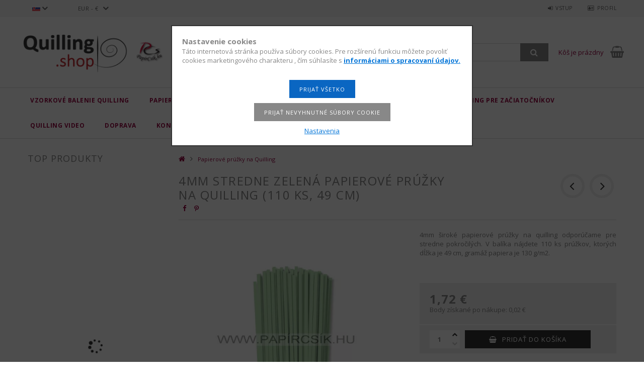

--- FILE ---
content_type: text/html; charset=UTF-8
request_url: https://www.quillingshop.sk/spd/34-PCS437/4mm-stredne-zelena-papierove-pruzky-na-quilling-110-ks-49-cm
body_size: 22535
content:
<!DOCTYPE html>
<html lang="sk">
<head>
<meta content="width=device-width, initial-scale=1.0" name="viewport" />
<link href="//fonts.googleapis.com/css?family=Open+Sans:300,400,600,700" rel="stylesheet" type="text/css" />
<meta charset="utf-8">
<meta name="description" content="4mm stredne zelená papierové prúžky na quilling (110 ks, 49 cm), 4mm široké papierové prúžky na quilling odporúčame pre stredne pokročilých. V balíka nájdete 11">
<meta name="robots" content="index, follow">
<meta http-equiv="X-UA-Compatible" content="IE=Edge">
<meta property="og:site_name" content="Quilling.Shop - Papierové prúžky na Quilling, internetový obchod pomôcok a vzoriek" />
<meta property="og:title" content="4mm stredne zelená papierové prúžky na quilling (110 ks, 49 ">
<meta property="og:description" content="4mm stredne zelená papierové prúžky na quilling (110 ks, 49 cm), 4mm široké papierové prúžky na quilling odporúčame pre stredne pokročilých. V balíka nájdete 11">
<meta property="og:type" content="product">
<meta property="og:url" content="https://www.quillingshop.sk/spd/34-PCS437/4mm-stredne-zelena-papierove-pruzky-na-quilling-110-ks-49-cm">
<meta property="og:image" content="https://www.quillingshop.sk/img/35867/34-PCS437/34-PCS437.webp">
<meta name="mobile-web-app-capable" content="yes">
<meta name="apple-mobile-web-app-capable" content="yes">
<meta name="MobileOptimized" content="320">
<meta name="HandheldFriendly" content="true">

<title>4mm stredne zelená papierové prúžky na quilling (110 ks, 49 </title>


<script>
var service_type="shop";
var shop_url_main="https://www.quillingshop.sk";
var actual_lang="sk";
var money_len="2";
var money_thousend=" ";
var money_dec=",";
var shop_id=35867;
var unas_design_url="https:"+"/"+"/"+"www.quillingshop.sk"+"/"+"!common_design"+"/"+"custom"+"/"+"paperstrips.unas.hu"+"/";
var unas_design_code='0';
var unas_base_design_code='1500';
var unas_design_ver=3;
var unas_design_subver=0;
var unas_shop_url='https://www.quillingshop.sk';
var responsive="yes";
var price_nullcut_disable=1;
var config_plus=new Array();
config_plus['cart_redirect']=1;
config_plus['money_type']='€';
config_plus['money_type_display']='€';
var lang_text=new Array();

var UNAS = UNAS || {};
UNAS.shop={"base_url":'https://www.quillingshop.sk',"domain":'www.quillingshop.sk',"username":'paperstrips.unas.hu',"id":35867,"lang":'sk',"currency_type":'€',"currency_code":'EUR',"currency_rate":'0.003125',"currency_length":2,"base_currency_length":0,"canonical_url":'https://www.quillingshop.sk/spd/34-PCS437/4mm-stredne-zelena-papierove-pruzky-na-quilling-110-ks-49-cm'};
UNAS.design={"code":'0',"page":'artdet'};
UNAS.api_auth="b4dcbbbd00f0a412e2c3a9b3eac0d88a";
UNAS.customer={"email":'',"id":0,"group_id":0,"without_registration":0};
UNAS.customer["area_ids"]=[9243,9279,9456,11755,12179,65360];
UNAS.shop["category_id"]="930867";
UNAS.shop["sku"]="34-PCS437";
UNAS.shop["product_id"]="145876218";
UNAS.shop["only_private_customer_can_purchase"] = false;
 

UNAS.text = {
    "button_overlay_close": `Zavrieť`,
    "popup_window": `Vyskakovacie okno`,
    "list": `zoznam`,
    "is_opened": `otvorené`,
    "is_closed": `Zatvorené`,
    "consent_granted": `súhlas udelený`,
    "consent_rejected": `súhlas zamietnutý`,
    "field_is_incorrect": `Neplatné pole`,
    "error_title": `Chyba!`,
    "product_variants": `varianty produktov`,
    "product_added_to_cart": `Produkt bol vložený do košíka`,
    "product_added_to_cart_with_qty_problem": `Do košíka bolo pridaných len [qty_added_to_cart] [qty_unit]`,
    "product_removed_from_cart": `Položka odstránená z košíka`,
    "reg_title_name": `Názov`,
    "reg_title_company_name": `Názov spoločnosti`,
    "number_of_items_in_cart": `Počet položiek v košíku`,
    "cart_is_empty": `Kôš je prázdny`,
    "cart_updated": `Košík bol aktualizovaný`
};








window.lazySizesConfig=window.lazySizesConfig || {};
window.lazySizesConfig.loadMode=1;
window.lazySizesConfig.loadHidden=false;

window.dataLayer = window.dataLayer || [];
function gtag(){dataLayer.push(arguments)};
gtag('js', new Date());
</script>

<script src="https://www.quillingshop.sk/!common_packages/jquery/jquery-3.2.1.js?mod_time=1682493235"></script>
<script src="https://www.quillingshop.sk/!common_packages/jquery/plugins/migrate/migrate.js?mod_time=1682493235"></script>
<script src="https://www.quillingshop.sk/!common_packages/jquery/plugins/autocomplete/autocomplete.js?mod_time=1751452520"></script>
<script src="https://www.quillingshop.sk/!common_packages/jquery/plugins/cookie/cookie.js?mod_time=1682493235"></script>
<script src="https://www.quillingshop.sk/!common_packages/jquery/plugins/tools/tools-1.2.7.js?mod_time=1682493235"></script>
<script src="https://www.quillingshop.sk/!common_packages/jquery/plugins/slider-pro/jquery.sliderPro-unas.min.js?mod_time=1682493235"></script>
<script src="https://www.quillingshop.sk/!common_packages/jquery/own/shop_common/exploded/common.js?mod_time=1763470847"></script>
<script src="https://www.quillingshop.sk/!common_packages/jquery/own/shop_common/exploded/common_overlay.js?mod_time=1754986321"></script>
<script src="https://www.quillingshop.sk/!common_packages/jquery/own/shop_common/exploded/common_shop_popup.js?mod_time=1754991412"></script>
<script src="https://www.quillingshop.sk/!common_packages/jquery/own/shop_common/exploded/common_start_checkout.js?mod_time=1752056293"></script>
<script src="https://www.quillingshop.sk/!common_packages/jquery/own/shop_common/exploded/design_1500.js?mod_time=1725525511"></script>
<script src="https://www.quillingshop.sk/!common_packages/jquery/own/shop_common/exploded/function_change_address_on_order_methods.js?mod_time=1752056293"></script>
<script src="https://www.quillingshop.sk/!common_packages/jquery/own/shop_common/exploded/function_check_password.js?mod_time=1751452520"></script>
<script src="https://www.quillingshop.sk/!common_packages/jquery/own/shop_common/exploded/function_check_zip.js?mod_time=1751452520"></script>
<script src="https://www.quillingshop.sk/!common_packages/jquery/own/shop_common/exploded/function_compare.js?mod_time=1751452520"></script>
<script src="https://www.quillingshop.sk/!common_packages/jquery/own/shop_common/exploded/function_customer_addresses.js?mod_time=1725525511"></script>
<script src="https://www.quillingshop.sk/!common_packages/jquery/own/shop_common/exploded/function_delivery_point_select.js?mod_time=1751452520"></script>
<script src="https://www.quillingshop.sk/!common_packages/jquery/own/shop_common/exploded/function_favourites.js?mod_time=1725525511"></script>
<script src="https://www.quillingshop.sk/!common_packages/jquery/own/shop_common/exploded/function_infinite_scroll.js?mod_time=1758625001"></script>
<script src="https://www.quillingshop.sk/!common_packages/jquery/own/shop_common/exploded/function_language_and_currency_change.js?mod_time=1751452520"></script>
<script src="https://www.quillingshop.sk/!common_packages/jquery/own/shop_common/exploded/function_param_filter.js?mod_time=1755508610"></script>
<script src="https://www.quillingshop.sk/!common_packages/jquery/own/shop_common/exploded/function_postsale.js?mod_time=1751452520"></script>
<script src="https://www.quillingshop.sk/!common_packages/jquery/own/shop_common/exploded/function_product_print.js?mod_time=1725525511"></script>
<script src="https://www.quillingshop.sk/!common_packages/jquery/own/shop_common/exploded/function_product_subscription.js?mod_time=1751452520"></script>
<script src="https://www.quillingshop.sk/!common_packages/jquery/own/shop_common/exploded/function_recommend.js?mod_time=1751452520"></script>
<script src="https://www.quillingshop.sk/!common_packages/jquery/own/shop_common/exploded/function_saved_cards.js?mod_time=1751452520"></script>
<script src="https://www.quillingshop.sk/!common_packages/jquery/own/shop_common/exploded/function_saved_filter_delete.js?mod_time=1751452520"></script>
<script src="https://www.quillingshop.sk/!common_packages/jquery/own/shop_common/exploded/function_search_smart_placeholder.js?mod_time=1751452520"></script>
<script src="https://www.quillingshop.sk/!common_packages/jquery/own/shop_common/exploded/function_vote.js?mod_time=1725525511"></script>
<script src="https://www.quillingshop.sk/!common_packages/jquery/own/shop_common/exploded/page_cart.js?mod_time=1756806916"></script>
<script src="https://www.quillingshop.sk/!common_packages/jquery/own/shop_common/exploded/page_customer_addresses.js?mod_time=1756187461"></script>
<script src="https://www.quillingshop.sk/!common_packages/jquery/own/shop_common/exploded/page_order_checkout.js?mod_time=1725525511"></script>
<script src="https://www.quillingshop.sk/!common_packages/jquery/own/shop_common/exploded/page_order_details.js?mod_time=1725525511"></script>
<script src="https://www.quillingshop.sk/!common_packages/jquery/own/shop_common/exploded/page_order_methods.js?mod_time=1760086915"></script>
<script src="https://www.quillingshop.sk/!common_packages/jquery/own/shop_common/exploded/page_order_return.js?mod_time=1725525511"></script>
<script src="https://www.quillingshop.sk/!common_packages/jquery/own/shop_common/exploded/page_order_send.js?mod_time=1725525511"></script>
<script src="https://www.quillingshop.sk/!common_packages/jquery/own/shop_common/exploded/page_order_subscriptions.js?mod_time=1751452520"></script>
<script src="https://www.quillingshop.sk/!common_packages/jquery/own/shop_common/exploded/page_order_verification.js?mod_time=1752056293"></script>
<script src="https://www.quillingshop.sk/!common_packages/jquery/own/shop_common/exploded/page_product_details.js?mod_time=1751452520"></script>
<script src="https://www.quillingshop.sk/!common_packages/jquery/own/shop_common/exploded/page_product_list.js?mod_time=1725525511"></script>
<script src="https://www.quillingshop.sk/!common_packages/jquery/own/shop_common/exploded/page_product_reviews.js?mod_time=1751452520"></script>
<script src="https://www.quillingshop.sk/!common_packages/jquery/own/shop_common/exploded/page_reg.js?mod_time=1756187461"></script>
<script src="https://www.quillingshop.sk/!common_packages/jquery/plugins/hoverintent/hoverintent.js?mod_time=1682493235"></script>
<script src="https://www.quillingshop.sk/!common_packages/jquery/own/shop_tooltip/shop_tooltip.js?mod_time=1753441722"></script>
<script src="https://www.quillingshop.sk/!common_packages/jquery/plugins/responsive_menu/responsive_menu-unas.js?mod_time=1682493235"></script>
<script src="https://www.quillingshop.sk/!common_packages/jquery/plugins/slick/slick.js?mod_time=1682493235"></script>
<script src="https://www.quillingshop.sk/!common_packages/jquery/plugins/perfectscrollbar/perfect-scrollbar.jquery.js?mod_time=1682493235"></script>
<script src="https://www.quillingshop.sk/!common_packages/jquery/plugins/photoswipe/photoswipe.min.js?mod_time=1682493235"></script>
<script src="https://www.quillingshop.sk/!common_packages/jquery/plugins/photoswipe/photoswipe-ui-default.min.js?mod_time=1682493235"></script>

<link href="https://www.quillingshop.sk/!common_packages/jquery/plugins/autocomplete/autocomplete.css?mod_time=1682493235" rel="stylesheet" type="text/css">
<link href="https://www.quillingshop.sk/!common_packages/jquery/plugins/slider-pro/css/slider-pro.min.css?mod_time=1682493235" rel="stylesheet" type="text/css">
<link href="https://www.quillingshop.sk/!common_design/base/001500/css/common.css?mod_time=1763385135" rel="stylesheet" type="text/css">
<link href="https://www.quillingshop.sk/!common_design/base/001500/css/page_artdet_1.css?mod_time=1724322378" rel="stylesheet" type="text/css">
<link href="https://www.quillingshop.sk/!common_design/custom/paperstrips.unas.hu/css/custom.css?mod_time=1576220387" rel="stylesheet" type="text/css">
<link href="https://www.quillingshop.sk/!common_design/custom/paperstrips.unas.hu/element/own.css?mod_time=1599134386" rel="stylesheet" type="text/css">

<link href="https://www.quillingshop.sk/spd/34-PCS437/4mm-stredne-zelena-papierove-pruzky-na-quilling-110-ks-49-cm" rel="canonical">
<link href="https://www.quillingshop.sk/shop_ordered/35867/design_pic/favicon.ico" rel="shortcut icon">
<script>
        var google_consent=1;
    
        gtag('consent', 'default', {
           'ad_storage': 'denied',
           'ad_user_data': 'denied',
           'ad_personalization': 'denied',
           'analytics_storage': 'denied',
           'functionality_storage': 'denied',
           'personalization_storage': 'denied',
           'security_storage': 'granted'
        });

    
        gtag('consent', 'update', {
           'ad_storage': 'denied',
           'ad_user_data': 'denied',
           'ad_personalization': 'denied',
           'analytics_storage': 'denied',
           'functionality_storage': 'denied',
           'personalization_storage': 'denied',
           'security_storage': 'granted'
        });

        </script>
    <script async src="https://www.googletagmanager.com/gtag/js?id=UA-79433203-1"></script>    <script>
    gtag('config', 'UA-79433203-1');

          gtag('config', 'G-MFQBEEL872');
                </script>
        <script>
    var google_analytics=1;

                gtag('event', 'view_item', {
              "currency": "EUR",
              "value": '1.72',
              "items": [
                  {
                      "item_id": "34-PCS437",
                      "item_name": "4mm stredne zelená papierové prúžky na quilling (110 ks, 49 cm)",
                      "item_category": "Papierové prúžky na Quilling",
                      "price": '1.72'
                  }
              ],
              'non_interaction': true
            });
               </script>
       <script>
        var google_ads=1;

                gtag('event','remarketing', {
            'ecomm_pagetype': 'product',
            'ecomm_prodid': ["34-PCS437"],
            'ecomm_totalvalue': 1.72        });
            </script>
        <!-- Google Tag Manager -->
    <script>(function(w,d,s,l,i){w[l]=w[l]||[];w[l].push({'gtm.start':
            new Date().getTime(),event:'gtm.js'});var f=d.getElementsByTagName(s)[0],
            j=d.createElement(s),dl=l!='dataLayer'?'&l='+l:'';j.async=true;j.src=
            'https://www.googletagmanager.com/gtm.js?id='+i+dl;f.parentNode.insertBefore(j,f);
        })(window,document,'script','dataLayer','GTM-52J5HT3');</script>
    <!-- End Google Tag Manager -->

    
    <script>
    var facebook_pixel=1;
    /* <![CDATA[ */
        !function(f,b,e,v,n,t,s){if(f.fbq)return;n=f.fbq=function(){n.callMethod?
            n.callMethod.apply(n,arguments):n.queue.push(arguments)};if(!f._fbq)f._fbq=n;
            n.push=n;n.loaded=!0;n.version='2.0';n.queue=[];t=b.createElement(e);t.async=!0;
            t.src=v;s=b.getElementsByTagName(e)[0];s.parentNode.insertBefore(t,s)}(window,
                document,'script','//connect.facebook.net/en_US/fbevents.js');

        fbq('init', '1645214605541686');
                fbq('track', 'PageView', {}, {eventID:'PageView.aSJP6dL2ZWccfiSh0VK4yQAAFqM'});
        
        fbq('track', 'ViewContent', {
            content_name: '4mm stredne zelená papierové prúžky na quilling (110 ks, 49 cm)',
            content_category: 'Papierové prúžky na Quilling',
            content_ids: ['34-PCS437'],
            contents: [{'id': '34-PCS437', 'quantity': '1'}],
            content_type: 'product',
            value: 550,
            currency: 'EUR'
        }, {eventID:'ViewContent.aSJP6dL2ZWccfiSh0VK4yQAAFqM'});

        
        $(document).ready(function() {
            $(document).on("addToCart", function(event, product_array){
                facebook_event('AddToCart',{
					content_name: product_array.name,
					content_category: product_array.category,
					content_ids: [product_array.sku],
					contents: [{'id': product_array.sku, 'quantity': product_array.qty}],
					content_type: 'product',
					value: product_array.price,
					currency: 'EUR'
				}, {eventID:'AddToCart.' + product_array.event_id});
            });

            $(document).on("addToFavourites", function(event, product_array){
                facebook_event('AddToWishlist', {
                    content_ids: [product_array.sku],
                    content_type: 'product'
                }, {eventID:'AddToFavourites.' + product_array.event_id});
            });
        });

    /* ]]> */
    </script>


	<!-- Hotjar Tracking Code-->
	<script>
		(function(h,o,t,j,a,r){
			h.hj=h.hj||function(){(h.hj.q=h.hj.q||[]).push(arguments)};
			h._hjSettings={hjid:1500268,hjsv:6};
			a=o.getElementsByTagName('head')[0];
			r=o.createElement('script');r.async=1;
			r.src=t+h._hjSettings.hjid+j+h._hjSettings.hjsv;
			a.appendChild(r);
		})(window,document,'//static.hotjar.com/c/hotjar-','.js?sv=');
	</script>


<script id="barat_hud_sr_script">if(document.getElementById("fbarat")===null){var hst = document.createElement("script");hst.src = "//admin.fogyasztobarat.hu/h-api.js";hst.type = "text/javascript";hst.setAttribute("data-id", "7I2W93FI");hst.setAttribute("id", "fbarat");var hs = document.getElementById("barat_hud_sr_script");hs.parentNode.insertBefore(hst, hs);}</script>




</head>

<body class='design_ver3' id="ud_shop_artdet">
    <!-- Google Tag Manager (noscript) -->
    <noscript><iframe src="https://www.googletagmanager.com/ns.html?id=GTM-52J5HT3"
                      height="0" width="0" style="display:none;visibility:hidden"></iframe></noscript>
    <!-- End Google Tag Manager (noscript) -->
        <div id="fb-root"></div>
    <script>
        window.fbAsyncInit = function() {
            FB.init({
                xfbml            : true,
                version          : 'v22.0'
            });
        };
    </script>
    <script async defer crossorigin="anonymous" src="https://connect.facebook.net/sk_SK/sdk.js"></script>
    <div id="image_to_cart" style="display:none; position:absolute; z-index:100000;"></div>
<div class="overlay_common overlay_warning" id="overlay_cart_add"></div>
<script>$(document).ready(function(){ overlay_init("cart_add",{"onBeforeLoad":false}); });</script>
<div id="overlay_login_outer"></div>	
	<script>
	$(document).ready(function(){
	    var login_redir_init="";

		$("#overlay_login_outer").overlay({
			onBeforeLoad: function() {
                var login_redir_temp=login_redir_init;
                if (login_redir_act!="") {
                    login_redir_temp=login_redir_act;
                    login_redir_act="";
                }

									$.ajax({
						type: "GET",
						async: true,
						url: "https://www.quillingshop.sk/shop_ajax/ajax_popup_login.php",
						data: {
							shop_id:"35867",
							lang_master:"sk",
                            login_redir:login_redir_temp,
							explicit:"ok",
							get_ajax:"1"
						},
						success: function(data){
							$("#overlay_login_outer").html(data);
							if (unas_design_ver >= 5) $("#overlay_login_outer").modal('show');
							$('#overlay_login1 input[name=shop_pass_login]').keypress(function(e) {
								var code = e.keyCode ? e.keyCode : e.which;
								if(code.toString() == 13) {		
									document.form_login_overlay.submit();		
								}	
							});	
						}
					});
								},
			top: 50,
			mask: {
	color: "#000000",
	loadSpeed: 200,
	maskId: "exposeMaskOverlay",
	opacity: 0.7
},
			closeOnClick: (config_plus['overlay_close_on_click_forced'] === 1),
			onClose: function(event, overlayIndex) {
				$("#login_redir").val("");
			},
			load: false
		});
		
			});
	function overlay_login() {
		$(document).ready(function(){
			$("#overlay_login_outer").overlay().load();
		});
	}
	function overlay_login_remind() {
        if (unas_design_ver >= 5) {
            $("#overlay_remind").overlay().load();
        } else {
            $(document).ready(function () {
                $("#overlay_login_outer").overlay().close();
                setTimeout('$("#overlay_remind").overlay().load();', 250);
            });
        }
	}

    var login_redir_act="";
    function overlay_login_redir(redir) {
        login_redir_act=redir;
        $("#overlay_login_outer").overlay().load();
    }
	</script>  
	<div class="overlay_common overlay_info" id="overlay_remind"></div>
<script>$(document).ready(function(){ overlay_init("remind",[]); });</script>

	<script>
    	function overlay_login_error_remind() {
		$(document).ready(function(){
			load_login=0;
			$("#overlay_error").overlay().close();
			setTimeout('$("#overlay_remind").overlay().load();', 250);	
		});
	}
	</script>  
	<div class="overlay_common overlay_info" id="overlay_newsletter"></div>
<script>$(document).ready(function(){ overlay_init("newsletter",[]); });</script>

<script>
function overlay_newsletter() {
    $(document).ready(function(){
        $("#overlay_newsletter").overlay().load();
    });
}
</script>
<div class="overlay_common overlay_error" id="overlay_script"></div>
<script>$(document).ready(function(){ overlay_init("script",[]); });</script>
    <script>
    $(document).ready(function() {
        $.ajax({
            type: "GET",
            url: "https://www.quillingshop.sk/shop_ajax/ajax_stat.php",
            data: {master_shop_id:"35867",get_ajax:"1"}
        });
    });
    </script>
    
<div id="responsive_cat_menu"><div id="responsive_cat_menu_content"><script>var responsive_menu='$(\'#responsive_cat_menu ul\').responsive_menu({ajax_type: "GET",ajax_param_str: "cat_key|aktcat",ajax_url: "https://www.quillingshop.sk/shop_ajax/ajax_box_cat.php",ajax_data: "master_shop_id=35867&lang_master=sk&get_ajax=1&type=responsive_call&box_var_name=shop_cat&box_var_already=no&box_var_responsive=yes&box_var_section=content&box_var_highlight=yes&box_var_type=normal&box_var_multilevel_id=responsive_cat_menu",menu_id: "responsive_cat_menu"});'; </script><div class="responsive_menu"><div class="responsive_menu_nav"><div class="responsive_menu_navtop"><div class="responsive_menu_back "></div><div class="responsive_menu_title ">&nbsp;</div><div class="responsive_menu_close "></div></div><div class="responsive_menu_navbottom"></div></div><div class="responsive_menu_content"><ul style="display:none;"><li><span class="ajax_param">404543|930867</span><a href="https://www.quillingshop.sk/spl/404543/Vzorkove-balenie-Quilling" class="text_small resp_clickable" onclick="return false;">Vzorkové balenie Quilling <span class='box_cat_num'>[83]</span></a></li><li class="active_menu"><div class="next_level_arrow"></div><span class="ajax_param">930867|930867</span><a href="https://www.quillingshop.sk/sct/930867/Papierove-pruzky-na-Quilling" class="text_small has_child resp_clickable" onclick="return false;">Papierové prúžky na Quilling <span class='box_cat_num'>[1152]</span></a></li><li><span class="ajax_param">214122|930867</span><a href="https://www.quillingshop.sk/spl/214122/Quilling-pomocky" class="text_small resp_clickable" onclick="return false;">Quilling pomôcky <span class='box_cat_num'>[50]</span></a></li><li><div class="next_level_arrow"></div><span class="ajax_param">685293|930867</span><a href="https://www.quillingshop.sk/sct/685293/Quilling-doplnky" class="text_small has_child resp_clickable" onclick="return false;">Quilling doplnky <span class='box_cat_num'>[289]</span></a></li><li class="responsive_menu_item_page"><span class="ajax_param">9999999135593|0</span><a href="https://www.quillingshop.sk/quilling-pre-zaciatocnikov/" class="text_small responsive_menu_page resp_clickable" onclick="return false;" target="_top">Quilling pre začiatočníkov</a></li><li class="responsive_menu_item_page"><span class="ajax_param">9999999628279|0</span><a href="https://www.quillingshop.sk/quilling-video/" class="text_small responsive_menu_page resp_clickable" onclick="return false;" target="_top">Quilling Video</a></li><li class="responsive_menu_item_page"><span class="ajax_param">9999999417789|0</span><a href="https://www.papircsik.hu/sk/shop_contact.php?tab=shipping" class="text_small responsive_menu_page resp_clickable" onclick="return false;" target="_top">Doprava</a></li><li class="responsive_menu_item_page"><span class="ajax_param">9999999517860|0</span><a href="https://www.papircsik.hu/sk/shop_contact.php" class="text_small responsive_menu_page resp_clickable" onclick="return false;" target="_top">Kontakt</a></li></ul></div></div></div></div>
<div id="filter_mobile">
	<div class="filter_mobile_head">
	    <div class="filter_mobile_title"></div>
    	<div id="filter_mobile_close"></div>
    	<div class="clear_fix"></div>
    </div>
    <div class="filter_mobile_content"></div>
</div>

<div id="container">
	

    <div id="header">
    	<div id="header_top">
        	<div id="header_top_wrap" class="row">
                <div id="money_lang" class="col-sm-4">                  
                    <div id="lang">
<div id='box_lang_content' class='box_content'>
    
    <div class='box_lang_type_flag current_flag'>
    	<img src="https://www.quillingshop.sk/!common_design/own/image/icon/flag/16x11/sk.gif" alt="Slovenčina" title="Slovenčina"   />
    </div>
    <div class='box_lang_type_flag flag_list'>
        <a id="box_lang_hu" data-lang="hu" href="#" data-uri="/hu/spd/34-PCS437/4mm-stredne-zelena-papierove-pruzky-na-quilling-110-ks-49-cm" onclick="location.href='https://www.quillingshop.sk'+$(this).data('uri')" class="text_small" title="Magyar" rel="nofollow"><img src="https://www.quillingshop.sk/!common_design/own/image/icon/flag/16x11/hu.gif" alt="Magyar" title="Magyar"  class="box_lang_flag" /></a><a id="box_lang_de" data-lang="de" href="#" data-uri="/de/spd/34-PCS437/4mm-stredne-zelena-papierove-pruzky-na-quilling-110-ks-49-cm" onclick="location.href='https://www.quillingshop.sk'+$(this).data('uri')" class="text_small" title="Deutsch" rel="nofollow"><img src="https://www.quillingshop.sk/!common_design/own/image/icon/flag/16x11/de.gif" alt="Deutsch" title="Deutsch"  class="box_lang_flag" /></a><a id="box_lang_ro" data-lang="ro" href="#" data-uri="/ro/spd/34-PCS437/4mm-stredne-zelena-papierove-pruzky-na-quilling-110-ks-49-cm" onclick="location.href='https://www.quillingshop.sk'+$(this).data('uri')" class="text_small" title="Română" rel="nofollow"><img src="https://www.quillingshop.sk/!common_design/own/image/icon/flag/16x11/ro.gif" alt="Română" title="Română"  class="box_lang_flag" /></a><a id="box_lang_sk" data-lang="sk" href="#" data-uri="/sk/spd/34-PCS437/4mm-stredne-zelena-papierove-pruzky-na-quilling-110-ks-49-cm" onclick="location.href='https://www.quillingshop.sk'+$(this).data('uri')" class="text_small box_lang_a_select" title="Slovenčina" rel="nofollow"><img src="https://www.quillingshop.sk/!common_design/own/image/icon/flag/16x11/sk.gif" alt="Slovenčina" title="Slovenčina"  class="box_lang_flag_select" /></a><a id="box_lang_at" data-lang="at" href="#" data-uri="/at/spd/34-PCS437/4mm-stredne-zelena-papierove-pruzky-na-quilling-110-ks-49-cm" onclick="location.href='https://www.quillingshop.sk'+$(this).data('uri')" class="text_small" title="Deutsch (AT)" rel="nofollow"><img src="https://www.quillingshop.sk/!common_design/own/image/icon/flag/16x11/at.gif" alt="Deutsch (AT)" title="Deutsch (AT)"  class="box_lang_flag" /></a>
    </div>
    <script>
		$('.current_flag').click( function(e) {
				$(this).toggleClass('grey');
				$('.flag_list').slideToggle(400);
				e.stopPropagation();
		});
		$('html').click(function() {
			if($('.flag_list').is(':visible')) {
				$('.flag_list').slideUp(400);
			}
			if($('.current_flag').hasClass('grey')) {
				$('.current_flag').removeClass('grey');
			}
		});
	</script>
    
</div>

</div>
                    <div id="money"><div id='box_money_content' class='box_content'>
    <form name="form_moneychange" action="https://www.quillingshop.sk/shop_moneychange.php" method="post">
        <input name="file_back" type="hidden" value="/spd/34-PCS437/4mm-stredne-zelena-papierove-pruzky-na-quilling-110-ks-49-cm">
        <span class="text_select"><select name="session_money_select" id="session_money_select" onchange="document.form_moneychange.submit();" class="text_normal"><option value="-1" >Ft (HUF)</option><option value="0" selected="selected">EUR - €</option></select></span>
    </form>
</div></div>
                    <div class="clear_fix"></div>
                </div>
                <div class="col-sm-2"></div>
                <div id="header_menu" class="col-sm-6">
                	<ul class="list-inline">
	                    <li class="list-inline-item login">
    
        
            
                <script>
                    function overlay_login() {
                        $(document).ready(function(){
                            $("#overlay_login_outer").overlay().load();
                        });
                    }
                </script>
                <a href="javascript:overlay_login();" class="menu_login">Vstup</a>
            

            
        

        

        

        

    
</li>
        	            <li class="list-inline-item profil"><a href="https://www.quillingshop.sk/shop_order_track.php">Profil</a></li>
                        <li class="list-inline-item fav"></li>
                        <li class="list-inline-item compare"></li>
                    </ul>
                </div>
                <div class="clear_fix"></div>
        	</div>
        </div>
        
    	<div id="header_content">
        	<div id="header_content_wrap">
                <div id="logo">



    

    
        <div id="header_logo_img" class="js-element header_logo_img-container" data-element-name="header_logo">
            
                
                    <div class="header_logo_img-wrap header_logo_img-wrap-1">
                        <div class="header_logo_1_img-wrapper">
                            <a href="https://www.quillingshop.sk/">
                            <picture>
                                
                                <source media="(max-width: 479.8px)" srcset="https://www.quillingshop.sk/!common_design/custom/paperstrips.unas.hu/element/layout_sk_header_logo-300x100_1_default.png?time=1598370448">
                                <source media="(max-width: 767.8px)" srcset="https://www.quillingshop.sk/!common_design/custom/paperstrips.unas.hu/element/layout_sk_header_logo-300x100_1_default.png?time=1598370448">
                                <source media="(max-width: 1023.8px)" srcset="https://www.quillingshop.sk/!common_design/custom/paperstrips.unas.hu/element/layout_sk_header_logo-300x100_1_default.png?time=1598370448">
                                <img width="300" height="100"
                                     src="https://www.quillingshop.sk/!common_design/custom/paperstrips.unas.hu/element/layout_sk_header_logo-300x100_1_default.png?time=1598370448" alt="Quilling.Shop - Papierové prúžky na Quilling, internetový obchod pomôcok a vzoriek"
                                     
                                >
                            </picture>
                            </a>
                        </div>
                    </div>
                
                
            
        </div>
    

</div>
                <div id="header_banner"></div>
                <div id="header_content_right">
	                <div id="search"><div id="box_search_content" class="box_content browser-is-chrome">
    <form name="form_include_search" id="form_include_search" action="https://www.quillingshop.sk/shop_search.php" method="get">
        <div class="box_search_field">
            <input data-stay-visible-breakpoint="1000" name="search" id="box_search_input" type="text" pattern=".{3,100}"
                   maxlength="100" class="text_small ac_input js-search-input" title="Hľadaný výraz je príliš krátky"
                   placeholder="Hľadať" autocomplete="off"
                   required
            >
        </div>
        <button class="box_search_button fa fa-search" type="submit" title="Hľadať"></button>
    </form>
</div>
<script>
/* CHECK SEARCH INPUT CONTENT  */
function checkForInput(element) {
    let thisEl = $(element);
    let tmpval = thisEl.val();
    thisEl.toggleClass('not-empty', tmpval.length >= 1);
    thisEl.toggleClass('search-enable', tmpval.length >= 3);
}
/* CHECK SEARCH INPUT CONTENT  */
$('#box_search_input').on('blur change keyup', function() {
    checkForInput(this);
});
</script>
<script>
    $(document).ready(function(){
        $(document).on('smartSearchInputLoseFocus', function(){
            if ($('.js-search-smart-autocomplete').length>0) {
                setTimeout(function () {
                    let height = $(window).height() - ($('.js-search-smart-autocomplete').offset().top - $(window).scrollTop()) - 20;
                    $('.search-smart-autocomplete').css('max-height', height + 'px');
                }, 300);
            }
        });
    });
</script></div>
                    <div id="cart"><div id='box_cart_content' class='box_content'>




<div id="box_cart_content_full">
    <div class='box_cart_item'>
        <a href='https://www.quillingshop.sk/shop_cart.php'>
    
                
    
                
                    <span class='box_cart_empty'>Kôš je prázdny</span>
                    
                
    
        </a>
    </div>
    
    	
    
</div>


<div class="box_cart_itemlist">
    
    <div class="box_cart_itemlist_list">
        
    </div>
    
    
    <div class="box_cart_sum_row">
        
            <div class='box_cart_price_label'>Spolu:</div>
        
        
            <div class='box_cart_price'><span class='text_color_fault'>0,00 €</span></div>
        
        <div class='clear_fix'></div>
	</div>
    
        <div class='box_cart_button'><input name="Button" type="button" value="Objednávka" onclick="location.href='https://www.quillingshop.sk/shop_cart.php'" /></div>
    
    
</div>



</div>


    <script>
        $("#box_cart_content_full").click(function() {
            document.location.href="https://www.quillingshop.sk/shop_cart.php";
        });
		$(document).ready (function() {
			$('#box_cart_content').hoverIntent({
                over: function () {
                    $(this).find('.box_cart_itemlist').stop(true).slideDown(400, function () {
                        $('.box_cart_itemlist_list').perfectScrollbar();
                    });
                },
                out: function () {
                    $(this).find('.box_cart_itemlist').slideUp(400);
                },
                interval: 100,
                sensitivity: 6,
                timeout: 1000
            });
		});
    </script>
</div>
                </div>
                <div class="clear_fix"></div>
        	</div>
        </div>

        <div id="header_bottom">
            <div id="header_bottom_wrap">
                <div class="fixed_logo">



    

    
        <div id="header_logo_fixed_img" class="js-element header_logo_fixed_img-container" data-element-name="header_logo_fixed">
            
                
                    <div class="header_logo_fixed_img-wrap header_logo_fixed_img-wrap-1">
                        <div class="header_logo_fixed_1_img-wrapper">
                            <a href="https://www.quillingshop.sk/">
                            <picture>
                                
                                <source media="(max-width: 479.8px)" srcset="https://www.quillingshop.sk/!common_design/custom/paperstrips.unas.hu/element/layout_sk_header_logo_fixed-100x100_1_default.png?time=1598370516">
                                <source media="(max-width: 767.8px)" srcset="https://www.quillingshop.sk/!common_design/custom/paperstrips.unas.hu/element/layout_sk_header_logo_fixed-100x100_1_default.png?time=1598370516">
                                <source media="(max-width: 1023.8px)" srcset="https://www.quillingshop.sk/!common_design/custom/paperstrips.unas.hu/element/layout_sk_header_logo_fixed-100x100_1_default.png?time=1598370516">
                                <img width="100" height="100"
                                     src="https://www.quillingshop.sk/!common_design/custom/paperstrips.unas.hu/element/layout_sk_header_logo_fixed-100x100_1_default.png?time=1598370516" alt="Quilling.Shop - Papierové prúžky na Quilling, internetový obchod pomôcok a vzoriek"
                                     
                                >
                            </picture>
                            </a>
                        </div>
                    </div>
                
                
            
        </div>
    

</div>
                <ul id="mainmenu">
                    
<li>
<a  href="https://www.quillingshop.sk/spl/404543/Vzorkove-balenie-Quilling">Vzorkové balenie Quilling</a>
    
</li>

<li>
<a class="menu_item_haschild" href="https://www.quillingshop.sk/sct/930867/Papierove-pruzky-na-Quilling">Papierové prúžky na Quilling</a>
    
	<div class="catmenu_lvl2_outer">
        <ul class="catmenu_lvl2 ">
        	
	
	<li>
    	<a href="https://www.quillingshop.sk/spl/797862/Startovaci-balicek-na-quilling-2-mm">Štartovací balíček na quilling 2 mm</a>
		
	</li>
	
	<li>
    	<a href="https://www.quillingshop.sk/spl/834916/3mm-papierove-pruzky-na-quilling">3mm papierové prúžky na quilling</a>
		
	</li>
	
	<li>
    	<a href="https://www.quillingshop.sk/spl/170875/4mm-papierove-pruzky-na-quilling">4mm papierové prúžky na quilling</a>
		
	</li>
	
	<li>
    	<a href="https://www.quillingshop.sk/spl/543066/5mm-papierove-pruzky-na-quilling">5mm papierové prúžky na quilling</a>
		
	</li>
	
	<li>
    	<a href="https://www.quillingshop.sk/spl/515771/6mm-papierove-pruzky-na-quilling">6mm papierové prúžky na quilling</a>
		
	</li>
	
	<li>
    	<a href="https://www.quillingshop.sk/spl/785856/7mm-papierove-pruzky-na-quilling">7mm papierové prúžky na quilling</a>
		
	</li>
	
	<li>
    	<a href="https://www.quillingshop.sk/spl/123011/10mm-papierove-pruzky-na-quilling">10mm papierové prúžky na quilling</a>
		
	</li>
	

        </ul>
        
	</div>
    
</li>

<li>
<a  href="https://www.quillingshop.sk/spl/214122/Quilling-pomocky">Quilling pomôcky</a>
    
</li>

<li>
<a class="menu_item_haschild" href="https://www.quillingshop.sk/sct/685293/Quilling-doplnky">Quilling doplnky</a>
    
	<div class="catmenu_lvl2_outer">
        <ul class="catmenu_lvl2 ">
        	
	
	<li>
    	<a href="https://www.quillingshop.sk/spl/980171/Doplnky">Doplnky</a>
		
	</li>
	
	<li>
    	<a href="https://www.quillingshop.sk/spl/942596/Lepidla">Lepidlá</a>
		
	</li>
	
	<li>
    	<a href="https://www.quillingshop.sk/spl/609190/Polgulate-koralky">Polguľaté korálky</a>
		
	</li>
	

        </ul>
        
	</div>
    
</li>

                    <li class="menu_item_plus menu_item_1" id="menu_item_id_135593"><a href="https://www.quillingshop.sk/quilling-pre-zaciatocnikov/" target="_top">Quilling pre začiatočníkov</a></li><li class="menu_item_plus menu_item_2" id="menu_item_id_628279"><a href="https://www.quillingshop.sk/quilling-video/" target="_top">Quilling Video</a></li><li class="menu_item_plus menu_item_3" id="menu_item_id_417789"><a href="https://www.papircsik.hu/sk/shop_contact.php?tab=shipping" target="_top">Doprava</a></li><li class="menu_item_plus menu_item_4" id="menu_item_id_517860"><a href="https://www.papircsik.hu/sk/shop_contact.php" target="_top">Kontakt</a></li>
                </ul>
                <div class="clear_fix"></div>
                <div class="fixed_text">PapírCsík.hu - mert quillingezni jó!</div>
                <div id="mobile_mainmenu">
                    <div class="mobile_mainmenu_text">Menü:</div>
                    <div class="mobile_mainmenu_icon" id="mobile_cat_icon"></div>
                    <div class="mobile_mainmenu_icon" id="mobile_filter_icon"></div>
                    <div class="mobile_mainmenu_icon" id="mobile_search_icon"></div>
                    <div class="mobile_mainmenu_icon" id="mobile_cart_icon"><div id="box_cart_content2">





<div class="box_cart_itemlist">
    
    
    <div class="box_cart_sum_row">
        
        
            <div class='box_cart_price'><span class='text_color_fault'>0,00 €</span></div>
        
        <div class='clear_fix'></div>
	</div>
    
    
</div>


	<div class='box_cart_item'>
        <a href='https://www.quillingshop.sk/shop_cart.php'>
                

                
                    
                    
                        
                        0
                    
                
        </a>
    </div>
    
    	
    





    <script>
        $("#mobile_cart_icon").click(function() {
            document.location.href="https://www.quillingshop.sk/shop_cart.php";
        });
		$(document).ready (function() {
			$('#box_cart_content').hoverIntent({
                over: function () {
                    $(this).find('.box_cart_itemlist').stop(true).slideDown(400, function () {
                        $('.box_cart_itemlist_list').perfectScrollbar();
                    });
                },
                out: function () {
                    $(this).find('.box_cart_itemlist').slideUp(400);
                },
                interval: 100,
                sensitivity: 6,
                timeout: 1000
            });
		});
    </script>
</div></div>
                </div>
            </div>
        </div>
        
    </div>
    
    <div id="slideshow">
        





    



    <script>
        $(document ).ready(function($) {
            var slider = $('#banner_start_big_slider-pro').sliderPro({
                init: function( event ) {
                    $('.banner_start_big-wrapper').addClass('init');

                    setTimeout(function() {
                        $('.sp-nav-btn').removeClass('invisible');
                    }, 1500);
                },
                width: 1920,
                
                autoHeight: true,
                responsive: true,
                arrows: true,
                
                buttons: true,
                
                
                
                
                waitForLayers: true,
                keyboardOnlyOnFocus: true,
                autoScaleLayers: true,
                centerImage: true,
                
                
                
                autoplay: true,
                autoplayDelay: 5000
                
                
            });
            
            slider.on( 'gotoSlide', function( event ) {
                $('.banner_start_big-wrapper').addClass('inited');
            });
            
        });
    </script>
    <div class="js-element banner_start_big-wrapper" data-element-name="banner_start_big">
        <div id="banner_start_big_slider-pro" class="slider-pro">
            <div class="sp-slides">
                
                <div class="sp-slide">
                    
                    <a class="sp-image-link" href="https://www.papircsik.hu/sk/spl/404543/Vzorkove-balenie-Quilling">
                    <img width="1920" height="600" class="sp-image" alt="Quilling.Shop - Papierové prúžky na Quilling, internetový obchod pomôcok a vzoriek" src="https://www.quillingshop.sk/main_pic/space.gif"
                         data-src="https://www.quillingshop.sk/!common_design/custom/paperstrips.unas.hu/element/layout_sk_banner_start_big-1920_1_default.webp?time=1569571565"
                         data-small="https://www.quillingshop.sk/!common_design/custom/paperstrips.unas.hu/element/layout_sk_banner_start_big-1920_1_default.webp?time=1569571565"
                         data-medium="https://www.quillingshop.sk/!common_design/custom/paperstrips.unas.hu/element/layout_sk_banner_start_big-1920_1_default.webp?time=1569571565"
                         data-large="https://www.quillingshop.sk/!common_design/custom/paperstrips.unas.hu/element/layout_sk_banner_start_big-1920_1_default.webp?time=1569571565"
                         
                         
                         
                         >
                    </a>
                    

                    

                    
                </div>
                
                <div class="sp-slide">
                    
                    <a class="sp-image-link" href="https://www.papircsik.hu/sk/sct/930867/Papierove-pruzky-na-Quilling">
                    <img width="1920" height="600" class="sp-image" alt="Quilling.Shop - Papierové prúžky na Quilling, internetový obchod pomôcok a vzoriek" src="https://www.quillingshop.sk/main_pic/space.gif"
                         data-src="https://www.quillingshop.sk/!common_design/custom/paperstrips.unas.hu/element/layout_sk_banner_start_big-1920_2_default.webp?time=1569571565"
                         data-small="https://www.quillingshop.sk/!common_design/custom/paperstrips.unas.hu/element/layout_sk_banner_start_big-1920_2_default.webp?time=1569571565"
                         data-medium="https://www.quillingshop.sk/!common_design/custom/paperstrips.unas.hu/element/layout_sk_banner_start_big-1920_2_default.webp?time=1569571565"
                         data-large="https://www.quillingshop.sk/!common_design/custom/paperstrips.unas.hu/element/layout_sk_banner_start_big-1920_2_default.webp?time=1569571565"
                         
                         
                         
                         >
                    </a>
                    

                    

                    
                </div>
                
                <div class="sp-slide">
                    
                    <a class="sp-image-link" href="https://www.papircsik.hu/sk/spl/214122/Quilling-pomocky">
                    <img width="1920" height="600" class="sp-image" alt="Quilling.Shop - Papierové prúžky na Quilling, internetový obchod pomôcok a vzoriek" src="https://www.quillingshop.sk/main_pic/space.gif"
                         data-src="https://www.quillingshop.sk/!common_design/custom/paperstrips.unas.hu/element/layout_sk_banner_start_big-1920_3_default.webp?time=1569571565"
                         data-small="https://www.quillingshop.sk/!common_design/custom/paperstrips.unas.hu/element/layout_sk_banner_start_big-1920_3_default.webp?time=1569571565"
                         data-medium="https://www.quillingshop.sk/!common_design/custom/paperstrips.unas.hu/element/layout_sk_banner_start_big-1920_3_default.webp?time=1569571565"
                         data-large="https://www.quillingshop.sk/!common_design/custom/paperstrips.unas.hu/element/layout_sk_banner_start_big-1920_3_default.webp?time=1569571565"
                         
                         
                         
                         >
                    </a>
                    

                    

                    
                </div>
                
            </div>
        </div>
    </div>


    </div>
    
    <div id="start_banners">
    	<div class="start_banner_box">



    

    
        <div id="start_banner_1_img" class="js-element start_banner_1_img-container" data-element-name="start_banner_1">
            
                
                    <div class="start_banner_1_img-wrap start_banner_1_img-wrap-1">
                        <div class="start_banner_1_1_img-wrapper">
                            <a href="https://www.papircsik.hu/sk/spl/404543/Vzorkove-balenie-Quilling">
                            <picture>
                                
                                <source media="(max-width: 479.8px)" srcset="https://www.quillingshop.sk/!common_design/custom/paperstrips.unas.hu/element/layout_sk_start_banner_1-300_1_default.png?time=1572277032">
                                <source media="(max-width: 767.8px)" srcset="https://www.quillingshop.sk/!common_design/custom/paperstrips.unas.hu/element/layout_sk_start_banner_1-300_1_default.png?time=1572277032">
                                <source media="(max-width: 1023.8px)" srcset="https://www.quillingshop.sk/!common_design/custom/paperstrips.unas.hu/element/layout_sk_start_banner_1-300_1_default.png?time=1572277032">
                                <img width="300" height="300"
                                     src="https://www.quillingshop.sk/!common_design/custom/paperstrips.unas.hu/element/layout_sk_start_banner_1-300_1_default.png?time=1572277032" alt="Quilling.Shop - Papierové prúžky na Quilling, internetový obchod pomôcok a vzoriek"
                                     
                                >
                            </picture>
                            </a>
                        </div>
                    </div>
                
                
            
        </div>
    

</div>
        <div class="start_banner_box">



    

    
        <div id="start_banner_2_img" class="js-element start_banner_2_img-container" data-element-name="start_banner_2">
            
                
                    <div class="start_banner_2_img-wrap start_banner_2_img-wrap-1">
                        <div class="start_banner_2_1_img-wrapper">
                            <a href="https://www.papircsik.hu/sk/sct/930867/Papierove-pruzky-na-Quilling">
                            <picture>
                                
                                <source media="(max-width: 479.8px)" srcset="https://www.quillingshop.sk/!common_design/custom/paperstrips.unas.hu/element/layout_sk_start_banner_2-300_1_default.png?time=1572277054">
                                <source media="(max-width: 767.8px)" srcset="https://www.quillingshop.sk/!common_design/custom/paperstrips.unas.hu/element/layout_sk_start_banner_2-300_1_default.png?time=1572277054">
                                <source media="(max-width: 1023.8px)" srcset="https://www.quillingshop.sk/!common_design/custom/paperstrips.unas.hu/element/layout_sk_start_banner_2-300_1_default.png?time=1572277054">
                                <img width="300" height="300"
                                     src="https://www.quillingshop.sk/!common_design/custom/paperstrips.unas.hu/element/layout_sk_start_banner_2-300_1_default.png?time=1572277054" alt="Quilling.Shop - Papierové prúžky na Quilling, internetový obchod pomôcok a vzoriek"
                                     
                                >
                            </picture>
                            </a>
                        </div>
                    </div>
                
                
            
        </div>
    

</div>
        <div class="start_banner_box">



    

    
        <div id="start_banner_3_img" class="js-element start_banner_3_img-container" data-element-name="start_banner_3">
            
                
                    <div class="start_banner_3_img-wrap start_banner_3_img-wrap-1">
                        <div class="start_banner_3_1_img-wrapper">
                            <a href="https://www.papircsik.hu/sk/quilling-pre-zaciatocnikov/">
                            <picture>
                                
                                <source media="(max-width: 479.8px)" srcset="https://www.quillingshop.sk/!common_design/custom/paperstrips.unas.hu/element/layout_sk_start_banner_3-300_1_default.png?time=1573317219">
                                <source media="(max-width: 767.8px)" srcset="https://www.quillingshop.sk/!common_design/custom/paperstrips.unas.hu/element/layout_sk_start_banner_3-300_1_default.png?time=1573317219">
                                <source media="(max-width: 1023.8px)" srcset="https://www.quillingshop.sk/!common_design/custom/paperstrips.unas.hu/element/layout_sk_start_banner_3-300_1_default.png?time=1573317219">
                                <img width="300" height="300"
                                     src="https://www.quillingshop.sk/!common_design/custom/paperstrips.unas.hu/element/layout_sk_start_banner_3-300_1_default.png?time=1573317219" alt="Quilling.Shop - Papierové prúžky na Quilling, internetový obchod pomôcok a vzoriek"
                                     
                                >
                            </picture>
                            </a>
                        </div>
                    </div>
                
                
            
        </div>
    

</div>
        <div class="start_banner_box">



    

    
        <div id="start_banner_4_img" class="js-element start_banner_4_img-container" data-element-name="start_banner_4">
            
                
                    <div class="start_banner_4_img-wrap start_banner_4_img-wrap-1">
                        <div class="start_banner_4_1_img-wrapper">
                            <a href="https://www.papircsik.hu/sk/quilling-video/">
                            <picture>
                                
                                <source media="(max-width: 479.8px)" srcset="https://www.quillingshop.sk/!common_design/custom/paperstrips.unas.hu/element/layout_sk_start_banner_4-300_1_default.png?time=1572277109">
                                <source media="(max-width: 767.8px)" srcset="https://www.quillingshop.sk/!common_design/custom/paperstrips.unas.hu/element/layout_sk_start_banner_4-300_1_default.png?time=1572277109">
                                <source media="(max-width: 1023.8px)" srcset="https://www.quillingshop.sk/!common_design/custom/paperstrips.unas.hu/element/layout_sk_start_banner_4-300_1_default.png?time=1572277109">
                                <img width="300" height="300"
                                     src="https://www.quillingshop.sk/!common_design/custom/paperstrips.unas.hu/element/layout_sk_start_banner_4-300_1_default.png?time=1572277109" alt="Quilling.Shop - Papierové prúžky na Quilling, internetový obchod pomôcok a vzoriek"
                                     
                                >
                            </picture>
                            </a>
                        </div>
                    </div>
                
                
            
        </div>
    

</div>
    </div>

    <div id="content">
        <div id="content_wrap" class="row">    
            
            <div id="right" class="col-sm-9">
                <div id="body">
                    <div id='breadcrumb'><a href="https://www.quillingshop.sk/" class="text_small breadcrumb_item breadcrumb_main">Hlavná kategória</a><span class='breadcrumb_sep'> &gt;</span><a href="https://www.quillingshop.sk/sct/930867/Papierove-pruzky-na-Quilling" class="text_small breadcrumb_item">Papierové prúžky na Quilling</a></div>
                    <div id="body_title"></div>
                    <div class="clear_fix"></div>                 
                    <div id="body_container"><div id='page_content_outer'>























<script>
            var $activeProductImg = '.artdet_1_mainpic img';
        var $productImgContainer = '.artdet_1_mainpic';
        var $clickElementToInitPs = 'img';
    
        var initPhotoSwipeFromDOM = function() {
			
            var $pswp = $('.pswp')[0];
            var $psDatas = $('.photoSwipeDatas');
            var image = [];

            $psDatas.each( function() {
                var $pics     = $(this),
                        getItems = function() {
                            var items = [];
                            $pics.find('a').each(function() {
                                var $href   = $(this).attr('href'),
                                        $size   = $(this).data('size').split('x'),
                                        $width  = $size[0],
                                        $height = $size[1];

                                var item = {
                                    src : $href,
                                    w   : $width,
                                    h   : $height
                                }

                                items.push(item);
                            });
                            return items;
                        }

                var items = getItems();

                $($productImgContainer).on('click', $clickElementToInitPs, function(event) {
                    event.preventDefault();

                    var $index = $(this).index();
                    var options = {
                        index: $index,
                        history: false,
                        bgOpacity: 0.5,
                        shareEl: false,
                        showHideOpacity: false,
                        getThumbBoundsFn: function(index) {
                            var thumbnail = document.querySelectorAll($activeProductImg)[index];
                            var activeBigPicRatio = items[index].w / items[index].h;
                            var pageYScroll = window.pageYOffset || document.documentElement.scrollTop;
                            var rect = thumbnail.getBoundingClientRect();
                            var offsetY = (rect.height - (rect.height / activeBigPicRatio)) / 2;
                            return {x:rect.left, y:rect.top + pageYScroll + offsetY, w:rect.width};
                        },
                        getDoubleTapZoom: function(isMouseClick, item) {
                            if(isMouseClick) {
                                return 1;
                            } else {
                                return item.initialZoomLevel < 0.7 ? 1 : 1.5;
                            }
                        }
                    }

                    var photoSwipe = new PhotoSwipe($pswp, PhotoSwipeUI_Default, items, options);
                    photoSwipe.init();

                                    });


            });
        };
</script>

<div id='page_artdet_content' class='page_content'>

    <script>
<!--
var lang_text_warning="Pozor!"
var lang_text_required_fields_missing="Vyplňte všetky povinné polia."
function formsubmit_artdet() {
   cart_add("34__unas__PCS437","",null,1)
}
$(document).ready(function(){
	select_base_price("34__unas__PCS437",1);
	
	
});
// -->
</script>


        <div class='page_artdet_content_inner'>

        <div id="page_artdet_1_head">
            <div class='page_artdet_1_name'>
            <h1>  4mm stredne zelená papierové prúžky na quilling (110 ks, 49 cm)
</h1>
                                                    <div id="page_artdet_social_icon">
                                                <div class='page_artdet_social_icon_div' id='page_artdet_social_icon_facebook' onclick='window.open("https://www.facebook.com/sharer.php?u=https%3A%2F%2Fwww.quillingshop.sk%2Fspd%2F34-PCS437%2F4mm-stredne-zelena-papierove-pruzky-na-quilling-110-ks-49-cm")' title='Facebook'></div><div class='page_artdet_social_icon_div' id='page_artdet_social_icon_pinterest' onclick='window.open("http://www.pinterest.com/pin/create/button/?url=https%3A%2F%2Fwww.quillingshop.sk%2Fspd%2F34-PCS437%2F4mm-stredne-zelena-papierove-pruzky-na-quilling-110-ks-49-cm&media=https%3A%2F%2Fwww.quillingshop.sk%2Fimg%2F35867%2F34-PCS437%2F34-PCS437.webp&description=4mm+stredne+zelen%C3%A1+papierov%C3%A9+pr%C3%BA%C5%BEky+na+quilling+%28110+ks%2C+49+cm%29")' title='Pinterest'></div><div style='width:5px; height:20px;' class='page_artdet_social_icon_div page_artdet_social_icon_space'><!-- --></div>
                        
                                                <div class="fb-like" data-href="https://www.quillingshop.sk/spd/34-PCS437/4mm-stredne-zelena-papierove-pruzky-na-quilling-110-ks-49-cm" data-width="95" data-layout="button_count" data-action="like" data-size="small" data-share="false" data-lazy="true"></div><style type="text/css">.fb-like.fb_iframe_widget > span { height: 21px !important; }</style>
                                                <div class="clear_fix"></div>
                    </div>
                                <div class='clear_fix'></div>
            </div>
            <div id="page_artdet_properties">
                
                
                
                                <div class='page_artdet_neighbor_prev'>
                    <a class="text_normal page_artdet_prev_icon" title="Predchádzajúci produkt" href="javascript:product_det_prevnext('https://www.quillingshop.sk/spd/34-PCS437/4mm-stredne-zelena-papierove-pruzky-na-quilling-110-ks-49-cm','?cat=930867&sku=34-PCS437&action=prev_js')" rel="nofollow"></a>
                </div>
                <div class='page_artdet_neighbor_next'>
                    <a class="text_normal page_artdet_next_icon" title="Ďalší produkt" href="javascript:product_det_prevnext('https://www.quillingshop.sk/spd/34-PCS437/4mm-stredne-zelena-papierove-pruzky-na-quilling-110-ks-49-cm','?cat=930867&sku=34-PCS437&action=next_js')" rel="nofollow"></a>
                </div>
                                <div class='clear_fix'></div>
            </div>
            <div class='clear_fix'></div>
        </div>

        <form name="form_temp_artdet">

    	<div class='page_artdet_1_left'>
            <div class='page_artdet_1_pic'>
                                <div class="artdet_1_mainpic js-photoswipe--main">
                    <picture>
                                                <source width="382" height="382"
                                srcset="https://www.quillingshop.sk/img/35867/34-PCS437/382x382,r/34-PCS437.webp?time=1557907486 1x,https://www.quillingshop.sk/img/35867/34-PCS437/764x764,r/34-PCS437.webp?time=1557907486 2x"
                                media="(max-width: 412px)"
                        >
                                                <img width="585" height="585"
                             fetchpriority="high" src="https://www.quillingshop.sk/img/35867/34-PCS437/585x585,r/34-PCS437.webp?time=1557907486" id="main_image"
                             alt="4mm stredne zelená papierové prúžky na quilling (110 ks, 49 cm)" title="4mm stredne zelená papierové prúžky na quilling (110 ks, 49 cm)"
                                                     >
                    </picture>
                </div>
                            </div>

                                            <script>
                    $(document).ready(function() {
                        initPhotoSwipeFromDOM();
                    })
                </script>
                
                <div class="photoSwipeDatas">
                    <a aria-hidden="true" tabindex="-1" href="https://www.quillingshop.sk/img/35867/34-PCS437/34-PCS437.webp?time=1557907486]" data-size="800x800"></a>
                                    </div>
                    </div>
        <div class='page_artdet_1_right'>

                                            <div id="page_artdet_rovleir" class="with-max-height">
                    <div id="shortdesc_content">4mm široké papierové prúžky na quilling odporúčame pre stredne pokročilých. V balíka nájdete 110 ks prúžkov, ktorých dĺžka je 49 cm, gramáž papiera je 130 g/m2.<div id="page_rovleir_cover"></div></div>
                    <div id="shortdesc_button"></div>
                </div>
                <script>
                    $(document).ready(function(){
                        var short_height = $('#shortdesc_content').height();
                        if (short_height > 90) {
                            $('#page_rovleir_cover').show();
                            $('#shortdesc_content').css('max-height','90px');
                            $('#shortdesc_button').show();
                        }
                        $('#shortdesc_button').click( function() {
                            if ($(this).hasClass('shortdesc_button_active')) {
                                $('#shortdesc_content').css({'max-height':'90px'});
                                $(this).removeClass('shortdesc_button_active');
                                $('#page_rovleir_cover').show();
                            }
                            else {
                                $('#page_artdet_rovleir').css('max-height','none');
                                $('#shortdesc_content').css('max-height',short_height+'px');
                                $(this).addClass('shortdesc_button_active');
                                $('#page_rovleir_cover').hide();
                            }
                        });
                    });
                </script>
                            
            
            
            
                        <input type="hidden" name="egyeb_nev1" id="temp_egyeb_nev1" value="" /><input type="hidden" name="egyeb_list1" id="temp_egyeb_list1" value="" /><input type="hidden" name="egyeb_nev2" id="temp_egyeb_nev2" value="" /><input type="hidden" name="egyeb_list2" id="temp_egyeb_list2" value="" /><input type="hidden" name="egyeb_nev3" id="temp_egyeb_nev3" value="" /><input type="hidden" name="egyeb_list3" id="temp_egyeb_list3" value="" />
            <div class='clear_fix'></div>

            
                        <div id="page_artdet_price" class="with-rrp">
                                    <div class="page_artdet_price_net page_artdet_price_bigger">
                                                <span id='price_net_brutto_34__unas__PCS437' class='price_net_brutto_34__unas__PCS437'>1,72</span> €                    </div>
                
                
                
                
                                <div id="page_artdet_virtpont">Body získané po nákupe: 0,02 €</div>
                
                
                            </div>
            
                        <div id="page_artdet_cart_func" class="clearfix">
                                    <div id="page_artdet_cart_input" class="page_qty_input_outer">
                        <span class="text_input">
                            <input name="db" id="db_34__unas__PCS437" type="text" class="text_normal page_qty_input" maxlength="7"
                                   value="1" data-step="1"
                                   data-min="1" data-max="999999"
                                   aria-label="Množstvo"
                            >
                        </span>
                                                <div class="page_artdet_qtybuttons">
                            <div class="plus"><button type='button' class='qtyplus qtyplus_common' aria-label="plus"></button></div>
                            <div class="minus"><button type='button' class='qtyminus qtyminus_common' aria-label="mínus"></button></div>
                        </div>
                    </div>
                    <div id="page_artdet_cart_button"><a href="javascript:cart_add('34__unas__PCS437','',null,1);"  class="text_small">Pridať do košíka</a> </div>
                
                            </div>
            
            
            
            
            
        </div>

        <div class='clear_fix'></div>

        <div class='page_artdet_1_gift'>
                            <div id='page_artdet_gift'></div><script>
$(document).ready(function(){
	$("#page_artdet_gift").load("https://www.quillingshop.sk/shop_marketing.php?cikk=34-PCS437&type=page&only=gift&change_lang=sk&marketing_type=artdet");
});
</script>

                    </div>

        <div class='page_artdet_1_artpack'>
            		</div>

        <div class='page_artdet_1_cross'>
                    </div>

        
        </form>


        <div class='page_artdet_1_tabbed_area'>
        	<div class="page_artdet_1_tabs clearfix" id='page_artdet_tabs'>
                                <div id="tab_description" data-type="description" class="page_artdet_tab">Podrobnosti</div>
                
                
                
                
                                <div id="tab_similar" data-type="similar" class="page_artdet_tab">Podobné produkty</div>
                
                
                                <div id="tab_data" data-type="data" class="page_artdet_tab">Údaje</div>
                
                
                            </div>

                        <div id="tab2_description" data-type="description" class="page_artdet_tab2">Podrobnosti</div>
            <div id="tab_description_content" class="page_artdet_tab_content">4 mm široké papierové prúžky na quilling odporúčame pre stredne pokročilých. V balíka nájdete 110 ks prúžkov, ktorých dĺžka je 49 cm, gramáž papiera je 130 g/m2.<br /><br />Je dôležité si spomenúť, že naše papierové prúžky na quilling nie sú glejové a nie sú ohnuté. Dbáme na to aj počas prepravy,   zabezpečíme pre Vás dopravu vybraných papierových prúžkov a doplnkov výberom vhodného balenie.<br /><br />Papierové prúžky na quilling sú vyrobené zo 130g/m2 bloku papierov, sú dostatočne pružné, dobre formovateľné,napriek tomu získame odolné a stabilné výzdoby. Ak ste doteraz používali len 80 g papier, potom je čas si vyskúšať naše papierové prúžky, lebo získate prekvapivo odolné výzdoby. Potvrdilo to už niekoľko sto našich zákazníkov.<br /><br />Papierové prúžky sú vhodné na quilling a iné techniky (napr. košikárstvo, origami, modelovanie). Bolo pre nás dôležité, aby naše výrobky obstáli pri bežnom aj profesionálnom použití. Pri vytváraní akýchkoľvek tvarov (kruh, trojuholník, polmesiac, špirála atď.) sa papierové prúžky nelámu, gramáž papiera 130 g/m2 zabezpečí stabilnú a odolnú výzdobu. Viac než 50 rôznych farebných odtieňov a špeciálnych vzoriek v 7 rôznych rozmerov vytvárajú širokú paletu možnosti.<br /><br />Papierové prúžky na quilling našej distribúcie počas výroby nie sú ošetrené kyselinou.<br /><br />Miera chybovosti počas výroby a balenia: maximálne 2%<br /><br />Ilustračná fotka.  Na jednotlivých fotkách a produktoch tejto webstránky vyobrazená farba sa môže líšiť od skutočnej farby v závislosti od nastavenia jasu a kontrastu jednotlivých monitorov. </div>
            
            
            
            
                            <div id="tab2_similar" data-type="similar" class="page_artdet_tab2">Podobné produkty</div>
                <div id="tab_similar_content" class="page_artdet_tab_content">
                    <div class="similar_loader_wrapper">
                        <div class="similar_loader"></div>
                    </div>
                </div>
            
            
                            <div id="tab2_data" data-type="data" class="page_artdet_tab2">Údaje</div>
                <div id="tab_data_content" class="page_artdet_tab_content">
                    
                    
                    
                    
                    
                                        <div id="page_artdet_cikk" class="page_artdet_dataline">
                        <div class="page_artdet_data_title">Číslo položky</div>
                        <div class="page_artdet_data_value">34-PCS437</div>
                    </div>
                    
                    
                    
                    
                    
                    
                                    </div>
            
            
            
            
            <script>
                function click_on_first_visible_tab() {
                    $(".page_artdet_tab").each(function () {
                        let page_artdet_tab = $(this);

                        if (page_artdet_tab.is(":visible")) {
                            page_artdet_tab.trigger("click");
                            return false;
                        }
                    });
                }

                var related_products_url = 'https://www.quillingshop.sk/shop_ajax/ajax_related_products.php?get_ajax=1&cikk=34-PCS437&change_lang=sk&type=additional&artdet_version=1';
                var similar_products_url = 'https://www.quillingshop.sk/shop_ajax/ajax_related_products.php?get_ajax=1&cikk=34-PCS437&type=similar&change_lang=sk&artdet_version=1';
                var artpack_products_url = '';
                var package_offers_products_url = '';

				$('.page_artdet_tab').first().addClass('page_artdet_tab_active');
                $('.page_artdet_tab2').first().addClass('page_artdet_tab2_active');

                $('#tab_' + $('.page_artdet_tab_active').attr('data-type') + "_content").show();

                                $("#tab_related_content").load(related_products_url, function (response) {
                    if (response !== "no") {
                        return;
                    }

                    $("#tab_related").hide();
                    $("#tab_related_content").hide();

                    if ($("#tab_related").hasClass('page_artdet_tab_active')) {
                        $("#tab_related").removeClass('page_artdet_tab_active');
                    }

                    if ($("#tab2_related").hasClass('page_artdet_tab_active')) {
                        $("#tab2_related").removeClass('page_artdet_tab_active');
                    }

                    $("#tab2_related").hide();

                    click_on_first_visible_tab();
                });

                                                    $("#tab_similar_content").load(similar_products_url, function (response) {
                    if (response !== "no") {
                        return;
                    }

                    $("#tab_similar").hide();
                    $("#tab_similar_content").hide();

                    if ($("#tab_similar").hasClass('page_artdet_tab_active')) {
                        $("#tab_similar").removeClass('page_artdet_tab_active');
                    }

                    if ($("#tab2_similar").hasClass('page_artdet_tab_active')) {
                        $("#tab2_similar").removeClass('page_artdet_tab_active');
                    }

                    $("#tab2_similar").hide();

                    click_on_first_visible_tab();
                });

                                                    $("#tab_artpack_content").load(artpack_products_url, function (response) {
                    if (response !== "no") {
                        return;
                    }

                    $("#tab_artpack").hide();
                    $("#tab_artpack_content").hide();

                    if ($("#tab_artpack").hasClass('page_artdet_tab_active')) {
                        $("#tab_artpack").removeClass('page_artdet_tab_active');
                    }

                    if ($("#tab2_artpack").hasClass('page_artdet_tab_active')) {
                        $("#tab2_artpack").removeClass('page_artdet_tab_active');
                    }

                    $("#tab2_artpack").hide();

                    click_on_first_visible_tab();
                });

                                                    $("#tab_package_offers_content").load(package_offers_products_url, function (response) {
                    if (response !== "no") {
                        return;
                    }

                    $("#tab_package_offers").hide();
                    $("#tab_package_offers_content").hide();

                    if ($("#tab_package_offers").hasClass('page_artdet_tab_active')) {
                        $("#tab_package_offers").removeClass('page_artdet_tab_active');
                    }

                    if ($("#tab2_package_offers").hasClass('page_artdet_tab_active')) {
                        $("#tab2_package_offers").removeClass('page_artdet_tab_active');
                    }

                    $("#tab2_package_offers").hide();

                    click_on_first_visible_tab();
                });

                                        function openVariantsOverlay(productNode) {
                        let productCard = $(productNode);
                        let variantOverlay = productCard.find(".js-variant-overlay");

                        variantOverlay.show();
                        productCard.addClass("is-active-variant-overlay");
                        productCard.removeClass("has-unselected-variant");
                    }

                    function closeVariantsOverlay(closeBtn) {
                        let productCard = $(closeBtn).closest(".js-package-offer-item");
                        let variantOverlay = productCard.find(".js-variant-overlay");

                        variantOverlay.hide();
                        productCard.removeClass("is-active-variant-overlay");
                        productCard.addClass("has-unselected-variant");
                    }
                                    
				/*Asztali kinézet tabok*/
				$('.page_artdet_tab').click(function() {
				    var _this=$(this);
				    var data_type = $(_this).attr('data-type');

					$('.page_artdet_tab').removeClass('page_artdet_tab_active');
                    $('.page_artdet_tab2').removeClass('page_artdet_tab2_active');

					$(_this).addClass('page_artdet_tab_active');
                    $('#tab2_'+data_type).addClass('page_artdet_tab2_active');

					$('.page_artdet_tab_content').hide();
					$('#tab_'+data_type+"_content").show();
				});

				/*Tablet, mobil kinézet tabok blokkosítva*/
				$('.page_artdet_tab2').click(function() {
                    var _this=$(this);
                    var data_type = $(_this).attr('data-type');

                    $('.page_artdet_tab').removeClass('page_artdet_tab_active');
                    $('.page_artdet_tab2').not('#tab2_'+data_type).removeClass('page_artdet_tab2_active');

					$(_this).toggleClass('page_artdet_tab2_active');
                    $('#tab_'+data_type).toggleClass('page_artdet_tab_active');

					$('.page_artdet_tab_content').not('#tab_'+data_type+"_content").slideUp();
					$('#tab_'+data_type+"_content").slideToggle(400);
					$("html, body").animate({ scrollTop: $(_this).parent().offset().top - 60 }, 400);
				});

                                $('.page_artdet_tab').first().trigger("click");
                			</script>
        </div>

            </div>
    <script>
        $(document).ready(function(){
            if (typeof initTippy == 'function'){
                initTippy();
            }
        });
    </script>
    
    
    
    <!-- Root element of PhotoSwipe. Must have class pswp. -->
    <div class="pswp" tabindex="-1" role="dialog" aria-hidden="true">
        <!-- Background of PhotoSwipe.
             It's a separate element as animating opacity is faster than rgba(). -->
        <div class="pswp__bg"></div>
        <!-- Slides wrapper with overflow:hidden. -->
        <div class="pswp__scroll-wrap">
            <!-- Container that holds slides.
                PhotoSwipe keeps only 3 of them in the DOM to save memory.
                Don't modify these 3 pswp__item elements, data is added later on. -->
            <div class="pswp__container">
                <div class="pswp__item"></div>
                <div class="pswp__item"></div>
                <div class="pswp__item"></div>
            </div>
            <!-- Default (PhotoSwipeUI_Default) interface on top of sliding area. Can be changed. -->
            <div class="pswp__ui pswp__ui--hidden">

                <div class="pswp__top-bar">
                    <!--  Controls are self-explanatory. Order can be changed. -->

                    <div class="pswp__counter"></div>
                    <button class="pswp__button pswp__button--close"></button>
                    <button class="pswp__button pswp__button--fs"></button>
                    <button class="pswp__button pswp__button--zoom"></button>
                    <div class="pswp__preloader">
                        <div class="pswp__preloader__icn">
                            <div class="pswp__preloader__cut">
                                <div class="pswp__preloader__donut"></div>
                            </div>
                        </div>
                    </div>
                </div>

                <div class="pswp__share-modal pswp__share-modal--hidden pswp__single-tap">
                    <div class="pswp__share-tooltip"></div>
                </div>
                <button class="pswp__button pswp__button--arrow--left"></button>
                <button class="pswp__button pswp__button--arrow--right"></button>

                <div class="pswp__caption">
                    <div class="pswp__caption__center"></div>
                </div>
            </div>
        </div>
    </div>

    </div><!--page_artdet_content--></div></div>
                    <div id="body_bottom"><!-- --></div>
                </div>
            </div>
            
            <div id="left" class="col-sm-3">
                <div id="box_left">
                
                    <div id='box_container_shop_top' class='box_container_1'>
                    <div class="box_left_full">
                        <div class="box_left_top"><!-- --></div>
                        <div class="box_left_title">Top produkty</div>
                        <div class="box_left_container"><div id='box_top_content' class='box_content box_top_content'><div class='box_content_ajax' data-min-length='5'></div><script>
	$.ajax({
		type: "GET",
		async: true,
		url: "https://www.quillingshop.sk/shop_ajax/ajax_box_top.php",
		data: {
			box_id:"",
			unas_page:"3",
			cat_endid:"930867",
			get_ajax:1,
			shop_id:"35867",
			lang_master:"sk"
		},
		success: function(result){
			$("#box_top_content").html(result);
		}
	});
</script>
</div></div>
                        <div class="box_left_bottom"><!-- --></div>	
                    </div>
					</div><div id='box_container_shop_art' class='box_container_2'>
                    <div class="box_left_full">
                        <div class="box_left_top"><!-- --></div>
                        <div class="box_left_title">Odporúčania produktov</div>
                        <div class="box_left_container"><div id='box_art_content' class='box_content box_art_content'><div class='box_content_ajax' data-min-length='5'></div><script>
	$.ajax({
		type: "GET",
		async: true,
		url: "https://www.quillingshop.sk/shop_ajax/ajax_box_art.php",
		data: {
			box_id:"",
			unas_page:"3",
			cat_endid:"930867",
			get_ajax:1,
			shop_id:"35867",
			lang_master:"sk"
		},
		success: function(result){
			$("#box_art_content").html(result);
		}
	});
</script>
</div></div>
                        <div class="box_left_bottom"><!-- --></div>	
                    </div>
					</div>
                    
                </div>
            </div>

            <div class="clear_fix"></div>

        	<div id="content_bottom"><!-- --></div>
        </div>
	</div>
    <div class="clear_fix"></div>
    <div id="newsletter">
    	<div id="newsletter_wrap" class="col-sm-12">
        	<div class="newsletter_title"></div>
            <div class="newsletter_text"></div>
	        
            <div class="clear_fix"></div>
        </div>
    </div>
    
    <div id="footer">
    	<div id="footer_inner">
        	<div class="footer_menu">



    

    
        <div id="footer_menu_1_img" class="js-element footer_menu_1_img-container" data-element-name="footer_menu_1">
            
                
                
                    <div class="footer_menu_1_html-wrap">
                        <p><strong>Mapa stránok</strong></p>
<ul>
<li><a href="https://www.quillingshop.sk/">Úvodná stránka</a></li>
<li><a href="https://www.quillingshop.sk/sct/0/">Produkty</a></li>
</ul>
                    </div>
                
            
        </div>
    

</div>
            <div class="footer_menu">



    

    
        <div id="footer_menu_2_img" class="js-element footer_menu_2_img-container" data-element-name="footer_menu_2">
            
                
                
                    <div class="footer_menu_2_html-wrap">
                        <p><strong>Nákupný účet</strong></p>
<ul>
<li><a href="javascript:overlay_login();">Vstup</a></li>
<li><a href="https://www.quillingshop.sk/shop_reg.php">Zaregistrovať sa</a></li>
<li><a href="https://www.quillingshop.sk/shop_order_track.php">Môj profil</a></li>
<li><a href="https://www.quillingshop.sk/shop_cart.php">Kôš</a></li>
<li><a href="https://www.quillingshop.sk/shop_order_track.php?tab=favourites"></a></li>
</ul>
                    </div>
                
            
        </div>
    

</div>
            <div class="footer_menu">



    

    
        <div id="footer_menu_3_img" class="js-element footer_menu_3_img-container" data-element-name="footer_menu_3">
            
                
                
                    <div class="footer_menu_3_html-wrap">
                        <p><strong>Informácie</strong></p>
<ul>
<li><a href="https://www.quillingshop.sk/shop_help.php?tab=terms">Všeobecné zmluvné podmienky</a></li>
<li><a href="https://www.quillingshop.sk/shop_help.php?tab=privacy_policy">Informácie o spracovaní údajov</a></li>
<li><a href="https://www.quillingshop.sk/shop_contact.php?tab=payment">Platba</a></li>
<li><a href="https://www.quillingshop.sk/shop_contact.php?tab=shipping">Doručenie</a></li>
<li><a href="https://www.quillingshop.sk/shop_contact.php">Kontakt</a></li>
</ul>
                    </div>
                
            
        </div>
    

</div>
            <div class="footer_menu footer_contact">



    

    
        <div id="footer_contact_img" class="js-element footer_contact_img-container" data-element-name="footer_contact">
            
                
                
                    <div class="footer_contact_html-wrap">
                        <p><strong>Paper Strips Kft.</strong></p><ul><li><span id="footer_address" class="footer_icon"><strong>address </strong></span>Hunyadi János u. 38/a, Magyarkeresztúr, 9346</li><li><span id="footer_phone" class="footer_icon"><strong>phone </strong></span>+36-20-988-3798</li><li><span id="footer_email" class="footer_icon"><strong>email </strong></span>rendeles<span class='em_replace'></span>papircsik.hu<script>
	$(document).ready(function(){
		$(".em_replace").html("@");
	});
</script>
</li></ul>

                    </div>
                
            
        </div>
    

</div>
            <div class="clear_fix"></div>
        </div>
    </div>
    
    <div id="provider">
    	<div id="provider_inner"></div>	
    </div>
    
    <div id="partners">
    	
        
    
    <a href="https://www.quillingshop.sk/shop_contact.php?tab=payment" target="_blank" class="checkout__link">
    

        

        
        <img class="checkout__img" loading="lazy" title="Barion" alt="Barion"
             width="636" height="40"
             src="https://www.quillingshop.sk/!common_design/own/image/logo/checkout/logo_checkout_barion_com_cz_box.png" srcset="https://www.quillingshop.sk/!common_design/own/image/logo/checkout/logo_checkout_barion_com_cz_box-2x.png 2x"
             style="width:636px;max-height:40px;"
       >
        
    
    </a>
    

    
    <a href="https://www.quillingshop.sk/shop_contact.php?tab=payment"  class="checkout__link">
    

        

        
        <img class="checkout__img" loading="lazy" title="paypal" alt="paypal"
             width="164" height="40"
             src="https://www.quillingshop.sk/!common_design/own/image/logo/checkout/logo_checkout_paypal_box.png" srcset="https://www.quillingshop.sk/!common_design/own/image/logo/checkout/logo_checkout_paypal_box-2x.png 2x"
             style="width:164px;max-height:40px;"
       >
        
    
    </a>
    

    </div>
    
    
</div>
<a href="#" class="back_to_top"></a>

<script>
// filter menu opener
function responsive_filter_menu() {
	if($('#filter_mobile').data('responsive_menu')!='opened') {
		$('#filter_mobile').data('responsive_menu', 'opened');
		$('#filter_mobile').stop().animate({ left: '+=325' }, 400, 'swing' );
		$('body').css("overflow","hidden");
	}
	else {
		$('#filter_mobile').data('responsive_menu', 'closed');
		$('#filter_mobile').stop().animate({ left: '-=325' }, 400, 'swing' );
		$('body').css("overflow","");
	}
}

// cat menu opener
function responsive_cat_menu() {
	if($('#responsive_cat_menu').data('responsive_menu')!='opened') {
		$('#responsive_cat_menu').data('responsive_menu', 'opened');
		$('#responsive_cat_menu').stop().animate({ left: '+=325' }, 400, 'swing' );
		$('body').css("overflow","hidden");
	}
	else {
		$('#responsive_cat_menu').data('responsive_menu', 'closed');
		$('#responsive_cat_menu').stop().animate({ left: '-=325' }, 400, 'swing' );
		$('body').css("overflow","");
	}
}

$(document).ready(function() {
	// money
	if($("#money").html()=="") {
		$("#money").hide();
	}
	
	//lang
	if($("#lang").html()=="") {
		$("#lang").hide();
	}	
	
	//mainmenu
	var mainmenu_item_position;
	$('#mainmenu > li').hoverIntent({
		over: function () {
			mainmenu_item_position = $(this).position();
			$this = $(this);
			
			if ($this.hasClass("menu_item_haschild")) {
				$this.children('ul').css("top", ($(this).height() + mainmenu_item_position.top) + "px");
				$this.children('ul').stop(true).slideDown(300);
			} 
			if ($this.hasClass('menu_item_plus')) {
				$this.children('ul').css('top','50px');
				$this.children('ul').stop(true).slideDown(300);
			}
			else {
				$this.children('div').css("top", ($(this).height() + mainmenu_item_position.top) + "px");
				$this.children('div').stop(true).slideDown(300);
			}
		},
		out: function () {
			if ($this.hasClass("menu_item_haschild")) {
				$this.children('ul').slideUp(300);
			} else {
				$this.children('div').slideUp(300);
			}
		},
		interval:100,
		sensitivity:6,
		timeout: 0
	});
	
	// filter button
	if ($("#box_filter_content").length!="") {
	   $("#mobile_filter_icon").css('display','inline-block');
	}
	if ($("#box_filter_content").length=="") {
		$("#mobile_filter_icon").hide();	
	}							
	$('#mobile_filter_icon, #filter_mobile_close').click( function () {
		responsive_filter_menu();
	});
	$(document).click(function(e) {
		if( e.target.id !== 'filter_mobile' && !$('#filter_mobile').has(e.target).length ) {
			if($('#filter_mobile').css('left') == '0px') {
				$('#filter_mobile').data('responsive_menu', 'closed');
				$('#filter_mobile').stop().animate({ left: '-=325' }, 400, 'swing' );
				$('body').css("overflow","");
			}
		}
	});
	if($("#filter_mobile").data("responsive_menu")!="done") {
		$(this).data("responsive_menu", "done");
	};

	// cat menu opener
	$('#mobile_cat_icon').click( function () {
		responsive_cat_menu();
	});
	$(document).click(function(e) {
		if( e.target.id !== 'responsive_cat_menu' && !$('#responsive_cat_menu').has(e.target).length ) {
			if($('#responsive_cat_menu').css('left') == '0px') {
				$('#responsive_cat_menu').data('responsive_menu', 'closed');
				$('#responsive_cat_menu').stop().animate({ left: '-=325' }, 400, 'swing' );
				$('body').css("overflow","");
			}
		}
	});
	if($("#responsive_cat_menu").data("responsive_menu")!="done") {
		$(this).data("responsive_menu", "done");
		eval(responsive_menu);
	};

	// search opener
	$('#mobile_search_icon').click( function() {
		if ($(this).hasClass('mobile_icon_opened')) {
			$(this).removeClass('mobile_icon_opened');
			$('#search #box_search_input').blur();
			setTimeout(function() {
				$('#search').slideUp(300);
			}, 200);
			setTimeout (function() {
				$('#header_bottom').css('min-height','50px');
			}, 310);
		} else {
			$(this).addClass('mobile_icon_opened');
			$('#header_bottom').css('min-height','110px');
			$('#search').slideDown(400,function() {
				$('#search #box_search_input').focus();
			});
		}
	});

    //header fix
    var topheight = $('#header').height() - $('#header_bottom').height();
    $(window).on('scroll', function () {
        var scrollTop = $(window).scrollTop();
        if (scrollTop > topheight) {
            $('#header_bottom').addClass('header_fixed');
            $('#search').addClass('search_fixed');
            $('#container').css('margin-top', $('#header_bottom_wrap').height()+'px');
            $('#header').addClass('fixed');
            $('#cart').css('margin-top', (($('#header_bottom_wrap').height()- 50)/2)+'px');
            $('#cart').css('right', (($('body').width()-1200)/2)+'px');
        }
        else {
            $('#header_bottom').removeClass('header_fixed');
            $('#search').removeClass('search_fixed');
            $('#container').css('margin-top', '0px');
            $('#header').removeClass('fixed');
            $('#cart').css('margin-top', '0px');
            $('#cart').css('right', '0px');
        }
    });
    $(window).on('resize', function () {
        $('#cart').css('right', (($('body').width()-1200)/2)+'px');
    });

	//select
	select_style();

	//filter_title close
	$('#reload1_box_filter_content .product_filter_title').addClass('filter_opened');
	$('#box_filter_content .product_filter_title:first-child').addClass('filter_opened');
	$('.product_filter_title').click(
		function () {
			$(this).toggleClass('filter_opened');
			$(this).next('.product_filter_content').slideToggle(400);
		}
	);
	
	// filter_content scroll
	$('.product_filter_content').each(function(){
		$(this).perfectScrollbar();
	});
	
	// back_to_top
    var offset = 220;
    var duration = 500;
    $(window).scroll(function() {
        if ($(this).scrollTop() > offset) {
            $('.back_to_top').fadeIn(duration);
        } else {
            $('.back_to_top').fadeOut(duration);
        }
    });
    $('.back_to_top').click(function(event) {
        event.preventDefault();
        $('html, body').animate({scrollTop: 0}, duration);
        return false;
    });
	
	// footer_contact
	$('.footer_contact ul li').filter(function () {
		var temp_footer_menu=$(this).clone();
		temp_footer_menu.find(".footer_icon").remove();
		temp_footer_menu.html(temp_footer_menu.html().replace(/ /g,""));
		return (temp_footer_menu.text() == "")
	}).css("display","none");
	
	//newsletter no
	if ($('#newsletter').html().indexOf("<input")==-1) $('#newsletter_wrap').html("");

    $("#cart2 #box_cart_content_full").click(function() {
        document.location.href="https://www.quillingshop.sk/shop_cart.php";
    });
    $(document).ready (function() {
        $('#cart2').hoverIntent({
            over: function () {
                $(this).find('.box_cart_itemlist').stop(true).slideDown(400, function () {
                    $('#cart2 .box_cart_itemlist_list').perfectScrollbar();
                });
            },
            out: function () {
                $(this).find('.box_cart_itemlist').slideUp(400);
            },
            interval: 100,
            sensitivity: 6,
            timeout: 1000
        });
    });
	
});
$(document).ajaxStop(function() {
	select_style();
});
</script>
<script>
/* <![CDATA[ */
function add_to_favourites(value,cikk,id,id_outer,master_key) {
    var temp_cikk_id=cikk.replace(/-/g,'__unas__');
    if($("#"+id).hasClass("remove_favourites")){
	    $.ajax({
	    	type: "POST",
	    	url: "https://www.quillingshop.sk/shop_ajax/ajax_favourites.php",
	    	data: "get_ajax=1&action=remove&cikk="+cikk+"&shop_id=35867",
	    	success: function(result){
	    		if(result=="OK") {
                var product_array = {};
                product_array["sku"] = cikk;
                product_array["sku_id"] = temp_cikk_id;
                product_array["master_key"] = master_key;
                $(document).trigger("removeFromFavourites", product_array);                if (google_analytics==1) gtag("event", "remove_from_wishlist", { 'sku':cikk });	    		    if ($(".page_artdet_func_favourites_"+temp_cikk_id).attr("alt")!="") $(".page_artdet_func_favourites_"+temp_cikk_id).attr("alt","Pridať do obľúbených");
	    		    if ($(".page_artdet_func_favourites_"+temp_cikk_id).attr("title")!="") $(".page_artdet_func_favourites_"+temp_cikk_id).attr("title","Pridať do obľúbených");
	    		    $(".page_artdet_func_favourites_text_"+temp_cikk_id).html("Pridať do obľúbených");
	    		    $(".page_artdet_func_favourites_"+temp_cikk_id).removeClass("remove_favourites");
	    		    $(".page_artdet_func_favourites_outer_"+temp_cikk_id).removeClass("added");
	    		}
	    	}
    	});
    } else {
	    $.ajax({
	    	type: "POST",
	    	url: "https://www.quillingshop.sk/shop_ajax/ajax_favourites.php",
	    	data: "get_ajax=1&action=add&cikk="+cikk+"&shop_id=35867",
	    	dataType: "JSON",
	    	success: function(result){
                var product_array = {};
                product_array["sku"] = cikk;
                product_array["sku_id"] = temp_cikk_id;
                product_array["master_key"] = master_key;
                product_array["event_id"] = result.event_id;
                $(document).trigger("addToFavourites", product_array);	    		if(result.success) {
	    		    if ($(".page_artdet_func_favourites_"+temp_cikk_id).attr("alt")!="") $(".page_artdet_func_favourites_"+temp_cikk_id).attr("alt","Odstrániť z obľúbených");
	    		    if ($(".page_artdet_func_favourites_"+temp_cikk_id).attr("title")!="") $(".page_artdet_func_favourites_"+temp_cikk_id).attr("title","Odstrániť z obľúbených");
	    		    $(".page_artdet_func_favourites_text_"+temp_cikk_id).html("Odstrániť z obľúbených");
	    		    $(".page_artdet_func_favourites_"+temp_cikk_id).addClass("remove_favourites");
	    		    $(".page_artdet_func_favourites_outer_"+temp_cikk_id).addClass("added");
	    		}
	    	}
    	});
     }
  }
        function input_checkbox_alter() {
            $(".text_input_checkbox:not(.text_input_checkbox_alter)").each(function() {
                $(this).addClass("text_input_checkbox_alter");
                if ($(this).find("input").prop("checked")==true) {
                    $(this).addClass("text_input_checkbox_checked");
                    $(this).attr("rel_checked",1);
                } else {
                    $(this).addClass("text_input_checkbox_unchecked");
                    $(this).attr("rel_checked",0);
                }
            });
        }

        function input_checkbox_alter_reload(obj) {
            if (obj.find("input").prop("disabled")!=true) {
                if (obj.attr("rel_checked")==1) {
                    obj.removeClass("text_input_checkbox_checked");
                    obj.addClass("text_input_checkbox_unchecked");
                    obj.attr("rel_checked",0);
                    obj.find("input").prop("checked",false);
                } else {
                    obj.removeClass("text_input_checkbox_unchecked");
                    obj.addClass("text_input_checkbox_checked");
                    obj.attr("rel_checked",1);
                    obj.find("input").prop("checked",true);
                }
            }
        }

        $(document).ready(function() {
            input_checkbox_alter();

            $(document).on("click",".text_input_checkbox",function () {
                if ($(this).find("input").prop("disabled")!=true) {
                    if ($(this).attr("rel_checked")==1) {
                        $(this).removeClass("text_input_checkbox_checked");
                        $(this).addClass("text_input_checkbox_unchecked");
                        $(this).attr("rel_checked",0);
                        $(this).find("input").prop("checked",false);
                        eval($(this).find("input").attr("onclick"));
                    } else {
                        $(this).removeClass("text_input_checkbox_unchecked");
                        $(this).addClass("text_input_checkbox_checked");
                        $(this).attr("rel_checked",1);
                        $(this).find("input").prop("checked",true);
                        eval($(this).find("input").attr("onclick"));
                    }
                }
            });
        });
            function input_radio_alter() {
            $(".text_input_radio:not(.text_input_radio_alter)").each(function() {
                $(this).addClass("text_input_radio_alter");
                if ($(this).find("input").prop("checked") == true) {
                    $(this).addClass("text_input_radio_checked");
                    $(this).attr("rel_checked", 1);
                } else {
                    $(this).addClass("text_input_radio_unchecked");
                    $(this).attr("rel_checked", 0);
                }
            });
        }

        $(document).ready(function() {
            input_radio_alter();

            $(document).on("click",".text_input_radio",function () {
                if ($(this).find("input").prop("disabled")!=true) {
                    $(this).find("input").prop("checked", true);
                    eval($(this).find("input").attr("onclick"));

                    $(".text_input_radio").each(function () {
                        if ($(this).find("input").prop("checked") == true) {
                            $(this).addClass("text_input_radio_checked");
                            $(this).removeClass("text_input_radio_unchecked");
                            $(this).attr("rel_checked", 1);
                        } else {
                            $(this).removeClass("text_input_radio_checked");
                            $(this).addClass("text_input_radio_unchecked");
                            $(this).attr("rel_checked", 0);
                        }
                    });
                }
            });
        });
    var get_ajax=1;

    function calc_search_input_position(search_inputs) {
        let search_input = $(search_inputs).filter(':visible').first();
        if (search_input.length) {
            const offset = search_input.offset();
            const width = search_input.outerWidth(true);
            const height = search_input.outerHeight(true);
            const left = offset.left;
            const top = offset.top - $(window).scrollTop();

            document.documentElement.style.setProperty("--search-input-left-distance", `${left}px`);
            document.documentElement.style.setProperty("--search-input-right-distance", `${left + width}px`);
            document.documentElement.style.setProperty("--search-input-bottom-distance", `${top + height}px`);
            document.documentElement.style.setProperty("--search-input-height", `${height}px`);
        }
    }

    var autocomplete_width;
    var small_search_box;
    var result_class;

    function change_box_search(plus_id) {
        result_class = 'ac_results'+plus_id;
        $("."+result_class).css("display","none");
        autocomplete_width = $("#box_search_content" + plus_id + " #box_search_input" + plus_id).outerWidth(true);
        small_search_box = '';

                if (autocomplete_width < 160) autocomplete_width = 160;
        if (autocomplete_width < 280) {
            small_search_box = ' small_search_box';
            $("."+result_class).addClass("small_search_box");
        } else {
            $("."+result_class).removeClass("small_search_box");
        }
        
        const search_input = $("#box_search_input"+plus_id);
                search_input.autocomplete().setOptions({ width: autocomplete_width, resultsClass: result_class, resultsClassPlus: small_search_box });
    }

    function init_box_search(plus_id) {
        const search_input = $("#box_search_input"+plus_id);

        
                const throttledSearchInputPositionCalc  = throttleWithTrailing(calc_search_input_position);
        function onScroll() {
            throttledSearchInputPositionCalc(search_input);
        }
        search_input.on("focus blur",function (e){
            if (e.type == 'focus') {
                window.addEventListener('scroll', onScroll, { passive: true });
            } else {
                window.removeEventListener('scroll', onScroll);
            }
        });
        
        change_box_search(plus_id);
        $(window).resize(function(){
            change_box_search(plus_id);
        });

        search_input.autocomplete("https://www.quillingshop.sk/shop_ajax/ajax_box_search.php", {
            width: autocomplete_width,
            resultsClass: result_class,
            resultsClassPlus: small_search_box,
            minChars: 3,
            max: 10,
            extraParams: {
                'shop_id':'35867',
                'lang_master':'sk',
                'get_ajax':'1',
                'search': function() {
                    return search_input.val();
                }
            },
            onSelect: function() {
                var temp_search = search_input.val();

                if (temp_search.indexOf("unas_category_link") >= 0){
                    search_input.val("");
                    temp_search = temp_search.replace('unas_category_link¤','');
                    window.location.href = temp_search;
                } else {
                                        $("#form_include_search"+plus_id).submit();
                }
            },
            selectFirst: false,
                });
    }
    $(document).ready(function() {init_box_search("");});
$(document).ready(function(){
    setTimeout(function() {

        
    }, 300);

});

/* ]]> */
</script>


<script type="application/ld+json">{"@context":"https:\/\/schema.org\/","@type":"Product","url":"https:\/\/www.quillingshop.sk\/spd\/34-PCS437\/4mm-stredne-zelena-papierove-pruzky-na-quilling-110-ks-49-cm","offers":{"@type":"Offer","category":"Papierov\u00e9 pr\u00fa\u017eky na Quilling","url":"https:\/\/www.quillingshop.sk\/spd\/34-PCS437\/4mm-stredne-zelena-papierove-pruzky-na-quilling-110-ks-49-cm","itemCondition":"https:\/\/schema.org\/NewCondition","priceCurrency":"EUR","price":"1.72","priceValidUntil":"2026-11-23"},"image":["https:\/\/www.quillingshop.sk\/img\/35867\/34-PCS437\/34-PCS437.webp?time=1557907486"],"sku":"34-PCS437","productId":"34-PCS437","description":"4mm \u0161irok\u00e9 papierov\u00e9 pr\u00fa\u017eky na quilling odpor\u00fa\u010dame pre stredne pokro\u010dil\u00fdch. V bal\u00edka n\u00e1jdete 110 ks pr\u00fa\u017ekov, ktor\u00fdch d\u013a\u017eka je 49 cm, gram\u00e1\u017e papiera je 130 g\/m2.\r\n\r\n4 mm \u0161irok\u00e9 papierov\u00e9 pr\u00fa\u017eky na quilling odpor\u00fa\u010dame pre stredne pokro\u010dil\u00fdch. V bal\u00edka n\u00e1jdete 110 ks pr\u00fa\u017ekov, ktor\u00fdch d\u013a\u017eka je 49 cm, gram\u00e1\u017e papiera je 130 g\/m2.Je d\u00f4le\u017eit\u00e9 si spomen\u00fa\u0165, \u017ee na\u0161e papierov\u00e9 pr\u00fa\u017eky na quilling nie s\u00fa glejov\u00e9 a nie s\u00fa ohnut\u00e9. Db\u00e1me na to aj po\u010das prepravy,   zabezpe\u010d\u00edme pre V\u00e1s dopravu vybran\u00fdch papierov\u00fdch pr\u00fa\u017ekov a doplnkov v\u00fdberom vhodn\u00e9ho balenie.Papierov\u00e9 pr\u00fa\u017eky na quilling s\u00fa vyroben\u00e9 zo 130g\/m2 bloku papierov, s\u00fa dostato\u010dne pru\u017en\u00e9, dobre formovate\u013en\u00e9,napriek tomu z\u00edskame odoln\u00e9 a stabiln\u00e9 v\u00fdzdoby. Ak ste doteraz pou\u017e\u00edvali len 80 g papier, potom je \u010das si vysk\u00fa\u0161a\u0165 na\u0161e papierov\u00e9 pr\u00fa\u017eky, lebo z\u00edskate prekvapivo odoln\u00e9 v\u00fdzdoby. Potvrdilo to u\u017e nieko\u013eko sto na\u0161ich z\u00e1kazn\u00edkov.Papierov\u00e9 pr\u00fa\u017eky s\u00fa vhodn\u00e9 na quilling a in\u00e9 techniky (napr. ko\u0161ik\u00e1rstvo, origami, modelovanie). Bolo pre n\u00e1s d\u00f4le\u017eit\u00e9, aby na\u0161e v\u00fdrobky obst\u00e1li pri be\u017enom aj profesion\u00e1lnom pou\u017eit\u00ed. Pri vytv\u00e1ran\u00ed ak\u00fdchko\u013evek tvarov (kruh, trojuholn\u00edk, polmesiac, \u0161pir\u00e1la at\u010f.) sa papierov\u00e9 pr\u00fa\u017eky nel\u00e1mu, gram\u00e1\u017e papiera 130 g\/m2 zabezpe\u010d\u00ed stabiln\u00fa a odoln\u00fa v\u00fdzdobu. Viac ne\u017e 50 r\u00f4znych farebn\u00fdch odtie\u0148ov a \u0161peci\u00e1lnych vzoriek v 7 r\u00f4znych rozmerov vytv\u00e1raj\u00fa \u0161irok\u00fa paletu mo\u017enosti.Papierov\u00e9 pr\u00fa\u017eky na quilling na\u0161ej distrib\u00facie po\u010das v\u00fdroby nie s\u00fa o\u0161etren\u00e9 kyselinou.Miera chybovosti po\u010das v\u00fdroby a balenia: maxim\u00e1lne 2%Ilustra\u010dn\u00e1 fotka.  Na jednotliv\u00fdch fotk\u00e1ch a produktoch tejto webstr\u00e1nky vyobrazen\u00e1 farba sa m\u00f4\u017ee l\u00ed\u0161i\u0165 od skuto\u010dnej farby v z\u00e1vislosti od nastavenia jasu a kontrastu jednotliv\u00fdch monitorov. ","brand":{"@type":"Brand","name":"Pap\u00edrCs\u00edk"},"manufacturer":{"@type":"Organization","name":"Pap\u00edrCs\u00edk"},"name":"4mm stredne zelen\u00e1 papierov\u00e9 pr\u00fa\u017eky na quilling (110 ks, 49 cm)"}</script>

<script type="application/ld+json">{"@context":"https:\/\/schema.org\/","@type":"BreadcrumbList","itemListElement":[{"@type":"ListItem","position":1,"name":"Papierov\u00e9 pr\u00fa\u017eky na Quilling","item":"https:\/\/www.quillingshop.sk\/sct\/930867\/Papierove-pruzky-na-Quilling"}]}</script>

<script type="application/ld+json">{"@context":"https:\/\/schema.org\/","@type":"WebSite","url":"https:\/\/www.quillingshop.sk\/","name":"Quilling.Shop - Papierov\u00e9 pr\u00fa\u017eky na Quilling, internetov\u00fd obchod pom\u00f4cok a vzoriek","potentialAction":{"@type":"SearchAction","target":"https:\/\/www.quillingshop.sk\/shop_search.php?search={search_term}","query-input":"required name=search_term"}}</script>
<div class="cookie-alert cookie-alert-popup cookie_alert_4 overlay_common" id="overlay_cookie_alert" style="display:none">
    <div class="cookie-alert__inner">
        <div class="container">
            <div class="container text-left">
                <div>
                    <div class="cookie-alert__title font-weight-bold">Nastavenie cookies</div>
                    <div class="cookie-alert__text font-s">Táto internetová stránka používa súbory cookies. Pre rozšírenú funkciu môžete povoliť cookies marketingového charakteru , čím súhlasíte s <a href="https://www.quillingshop.sk/shop_help.php?tab=privacy_policy" target="_blank" class="text_normal"><b>informáciami o spracovaní údajov.</b></a></div>
                </div>
                <div class="cookie-alert__checkboxes-outer">
                    <div class="cookie-alert__checkboxes" style="display: none">
                        <div class="cookie_alert_checkbox">
                            <span class="text_input text_input_checkbox">
                                <input id="cookie_alert_checkbox_working" type="checkbox" checked="checked" disabled="disabled" />
                            </span>
                            <label for="cookie_alert_checkbox_working" class="font-weight-bold">Cookies potrebné na fungovanie stránky</label>
                            <div class="font-s">Nevyhnutné súbory cookie sú kľúčové pre základné funkcie webu a bez nich stránka nebude správne fungovať. Tieto súbory cookie neukladajú osobné identifikačné údaje.</div>
                        </div>
                        <div class="cookie_alert_checkbox">
                            <span class="text_input text_input_checkbox">
                                <input id="cookie_alert_checkbox_marketing" type="checkbox"  valeu="1" />
                            </span>
                            <label for="cookie_alert_checkbox_marketing" class="font-weight-bold">Marketingové súbory cookie</label>
                            <div class="font-s">Marketingové súbory cookie používame na sledovanie aktivity návštevníkov na webe. Cieľom je zobrazovať jednotlivým používateľom relevantné reklamy (napr. cez <a href='https://business.safety.google/privacy/' target='_blank'>Google Ads</a> a <a href='https://www.facebook.com/privacy/policies/cookies' target='_blank'>Facebook Ads</a>) a podporiť ich zapojenie, čím sa náš web stáva hodnotnejším.</div>
                        </div>
                        <div class="cookie_alert_checkbox">
                            <span class="text_input text_input_checkbox">
                                <input id="cookie_alert_checkbox_statistics" type="checkbox"  valeu="1" />
                            </span>
                            <label for="cookie_alert_checkbox_statistics" class="font-weight-bold">Analytické súbory cookie</label>
                            <div class="font-s">Štatistické súbory cookie pomáhajú vlastníkovi webu pochopiť, ako návštevníci interagujú so stránkou, zhromažďovaním a anonymným hlásením údajov.</div>
                        </div>
                        <div class="cookie_alert_checkbox">
                            <span class="text_input text_input_checkbox">
                                <input id="cookie_alert_checkbox_personalization" type="checkbox"  valeu="1" />
                            </span>
                            <label for="cookie_alert_checkbox_personalization" class="font-weight-bold">Na prispôsobenie súborov cookie</label>
                            <div class="font-s">Personalizačné súbory cookie nám umožňujú zapamätať si informácie, ktoré menia správanie alebo vzhľad webovej stránky.</div>
                        </div>
                        
                        <div class="cookie-alert__btn-save-wrap text-center">
                            <input class="cookie-alert__btn-set" type="button" value="Prijať vybrané" /><br />
                        </div>
                    </div>
                </div>
                <div class="cookie-alert__btn-set-wrap text-center">
                    <input class="cookie-alert__btn-grant" type="button" value="Prijať všetko" /><br />
                    <input class="cookie-alert__btn-decline" type="button" value="Prijať nevyhnutné súbory cookie"/><br />
                    <a href="#" class="cookie-alert__btn-config">Nastavenia</a>
                </div>
            </div>
        </div>
    </div>
</div>
<div class="cookie-alert__btn-open" id="cookie_alert_close" onclick='cookie_alert_action(0,-1)'>Nastavenie cookies</div>
<script>
    $(document).ready(function(){
        overlay_init("cookie_alert",{})

        
        setTimeout(function () {
            cookie_alert_overlay();
        }, 500);
        
    });

    $(".cookie-alert__btn-set").on("click",function(){
        $('#overlay_cookie_alert').overlay().close();
        cookie_alert_action(1,(($('#cookie_alert_checkbox_marketing').prop('checked')==true)?1:0),(($('#cookie_alert_checkbox_statistics').prop('checked')==true)?1:0),(($('#cookie_alert_checkbox_personalization').prop('checked')==true)?1:0));
    });

    $(".cookie-alert__btn-config").on("click",function(){
        $('.cookie-alert__checkboxes').slideToggle();
        $('.cookie-alert__btn-set-wrap').slideToggle();
    });

    $(".cookie-alert__btn-decline").on("click",function(){
        $('#cookie_alert_checkbox_marketing').prop("checked",false);
        $('#cookie_alert_checkbox_statistics').prop("checked",false);
        $('#cookie_alert_checkbox_personalization').prop("checked",false);
        $('#overlay_cookie_alert').overlay().close();
        cookie_alert_action(1,0,0,0);
    });

    $(".cookie-alert__btn-grant").on("click",function(){
        $('#cookie_alert_checkbox_marketing').prop("checked",true);
        $('#cookie_alert_checkbox_statistics').prop("checked",true);
        $('#cookie_alert_checkbox_personalization').prop("checked",true);
        $('#overlay_cookie_alert').overlay().close();
        cookie_alert_action(1,1,1,1);
    });

    $(document).on('click', '.cookie-alert__btn-open', function(){
        $('.cookie-alert__btn-set-wrap').css('display','none');
        $('.cookie-alert__checkboxes').css("display","block");

        cookie_alert_overlay();
    });
    $(document).on('closeConsent',function(){
        $('#overlay_cookie_alert').addClass('cookie-alert-closed');
    });
</script>
</body>


</html>

--- FILE ---
content_type: text/css
request_url: https://www.quillingshop.sk/!common_design/custom/paperstrips.unas.hu/element/own.css?mod_time=1599134386
body_size: 440
content:
#page_order_mods_485961 .page_order_mods_link {
    display:none;}

#ud_shop_start #breadcrumb {
    display:none;}

.page_palyazat_aktiv {
    width: 100%;
    height: 40px;
    background: #3e8c34;
    color: #fff;
    font-size: 14px;
    text-transform: uppercase;
    letter-spacing: 1px;
    line-height: 40px;
    text-align: center;
    margin: 20px 0 20px 0;
}

.page_palyazat_lezart {
    width: 100%;
    height: 40px;
    background: #5f55af;
    color: #fff;
    font-size: 14px;
    text-transform: uppercase;
    letter-spacing: 1px;
    line-height: 40px;
    text-align: center;
    margin: 20px 0 20px 0;
}

.youtube-container {
border: 1px solid #CCCCCC;
height: 0;
margin-bottom: 20px;
overflow: hidden;
padding-bottom: 56.25%;
padding-top: 30px;
position: relative;
}

.youtube-container iframe, .youtube-container object, .youtube-container embed {
height: 100%;
left: 0;
position: absolute;
top: 0;
width: 100%;
}

#youtube-video {
    max-width: 560px;
    margin: 0 auto;
}


.page_artlist_name_inner {
   
height: 61px;}

.page_artlist_name {
   height: 62px;
    
}

#ud_shop_reg #button_reg,
#page_cart_tr_foot_button_order #cart_button_order,
.page_cart_foot #page_cart_foot_button_order input,
#ud_shop_order_mods #button_next,
#ud_shop_order_control #button_next{
    background: #22b14c;
}

#ud_shop_reg #button_reg:hover,
#page_cart_tr_foot_button_order #cart_button_order:hover,
#ud_shop_order_control #button_next:hover,
.page_cart_foot #page_cart_foot_button_order input:hover,
#ud_shop_order_mods #button_next:hover{
    background: #1c923f;
}
    
    
    
    
    
    
    
    
    
    